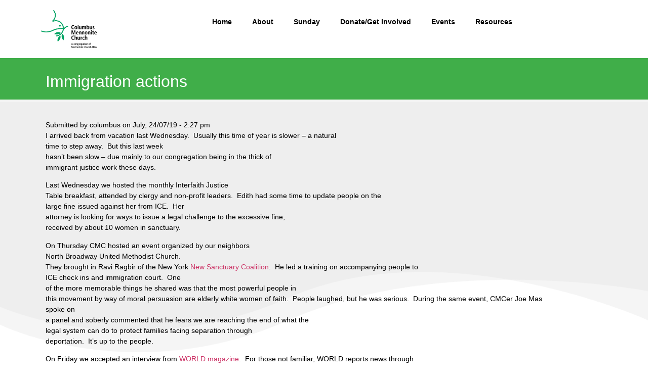

--- FILE ---
content_type: text/html; charset=UTF-8
request_url: https://www.columbusmennonite.org/immigration-actions/
body_size: 21302
content:
<!doctype html>
<html lang="en-US">
<head>
<script src="https://cdn.userway.org/widget.js" data-account="CUuNPTFED0"></script>
	<meta charset="UTF-8">
	<meta name="viewport" content="width=device-width, initial-scale=1">
	<link rel="profile" href="https://gmpg.org/xfn/11">
	<meta name='robots' content='index, follow, max-image-preview:large, max-snippet:-1, max-video-preview:-1' />

	<!-- This site is optimized with the Yoast SEO plugin v26.6 - https://yoast.com/wordpress/plugins/seo/ -->
	<title>Immigration actions | Columbus Mennonite</title>
	<meta name="description" content="I arrived back from vacation last Wednesday.&nbsp; Usually this time of year is slower – a natural
time to step away.&nbsp; But this last week
hasn’t been slow – due mainly to our congregation being in the thick of
immigrant justice work these days.



Last Wednesday we hosted the monthly Interfaith Justice
Table breakfast, attended by clergy and non-profit leaders.&amp;" />
	<link rel="canonical" href="https://www.columbusmennonite.org/immigration-actions/" />
	<meta property="og:locale" content="en_US" />
	<meta property="og:type" content="article" />
	<meta property="og:title" content="Immigration actions | Columbus Mennonite" />
	<meta property="og:description" content="I arrived back from vacation last Wednesday.&nbsp; Usually this time of year is slower – a natural time to step away.&nbsp; But this last week hasn’t been slow – due mainly to our congregation being in the thick of immigrant justice work these days. Last Wednesday we hosted the monthly..." />
	<meta property="og:url" content="https://www.columbusmennonite.org/immigration-actions/" />
	<meta property="og:site_name" content="Columbus Mennonite" />
	<meta property="article:published_time" content="2019-07-24T14:27:37+00:00" />
	<meta name="author" content="columbus" />
	<meta name="twitter:card" content="summary_large_image" />
	<meta name="twitter:label1" content="Written by" />
	<meta name="twitter:data1" content="columbus" />
	<meta name="twitter:label2" content="Est. reading time" />
	<meta name="twitter:data2" content="3 minutes" />
	<script type="application/ld+json" class="yoast-schema-graph">{"@context":"https://schema.org","@graph":[{"@type":"Article","@id":"https://www.columbusmennonite.org/immigration-actions/#article","isPartOf":{"@id":"https://www.columbusmennonite.org/immigration-actions/"},"author":{"name":"columbus","@id":"https://www.columbusmennonite.org/#/schema/person/23edafc34c2c3e45819ad9f3fd1d82b2"},"headline":"Immigration actions","datePublished":"2019-07-24T14:27:37+00:00","mainEntityOfPage":{"@id":"https://www.columbusmennonite.org/immigration-actions/"},"wordCount":546,"publisher":{"@id":"https://www.columbusmennonite.org/#organization"},"inLanguage":"en-US"},{"@type":"WebPage","@id":"https://www.columbusmennonite.org/immigration-actions/","url":"https://www.columbusmennonite.org/immigration-actions/","name":"Immigration actions | Columbus Mennonite","isPartOf":{"@id":"https://www.columbusmennonite.org/#website"},"datePublished":"2019-07-24T14:27:37+00:00","breadcrumb":{"@id":"https://www.columbusmennonite.org/immigration-actions/#breadcrumb"},"inLanguage":"en-US","potentialAction":[{"@type":"ReadAction","target":["https://www.columbusmennonite.org/immigration-actions/"]}]},{"@type":"BreadcrumbList","@id":"https://www.columbusmennonite.org/immigration-actions/#breadcrumb","itemListElement":[{"@type":"ListItem","position":1,"name":"Home","item":"https://www.columbusmennonite.org/"},{"@type":"ListItem","position":2,"name":"Immigration actions"}]},{"@type":"WebSite","@id":"https://www.columbusmennonite.org/#website","url":"https://www.columbusmennonite.org/","name":"Columbus Mennonite","description":"","publisher":{"@id":"https://www.columbusmennonite.org/#organization"},"potentialAction":[{"@type":"SearchAction","target":{"@type":"EntryPoint","urlTemplate":"https://www.columbusmennonite.org/?s={search_term_string}"},"query-input":{"@type":"PropertyValueSpecification","valueRequired":true,"valueName":"search_term_string"}}],"inLanguage":"en-US"},{"@type":"Organization","@id":"https://www.columbusmennonite.org/#organization","name":"Columbus Mennonite","url":"https://www.columbusmennonite.org/","logo":{"@type":"ImageObject","inLanguage":"en-US","@id":"https://www.columbusmennonite.org/#/schema/logo/image/","url":"https://www.columbusmennonite.org/wp-content/uploads/2024/02/MicrosoftTeams-image-8.png","contentUrl":"https://www.columbusmennonite.org/wp-content/uploads/2024/02/MicrosoftTeams-image-8.png","width":637,"height":434,"caption":"Columbus Mennonite"},"image":{"@id":"https://www.columbusmennonite.org/#/schema/logo/image/"}},{"@type":"Person","@id":"https://www.columbusmennonite.org/#/schema/person/23edafc34c2c3e45819ad9f3fd1d82b2","name":"columbus","image":{"@type":"ImageObject","inLanguage":"en-US","@id":"https://www.columbusmennonite.org/#/schema/person/image/","url":"https://secure.gravatar.com/avatar/19ed0a1c386b07b21cd4f99960fc1476e3c542f06f4d09434faa6341a3b392d2?s=96&d=mm&r=g","contentUrl":"https://secure.gravatar.com/avatar/19ed0a1c386b07b21cd4f99960fc1476e3c542f06f4d09434faa6341a3b392d2?s=96&d=mm&r=g","caption":"columbus"},"sameAs":["http://www.columbusmennonite.org"],"url":"https://www.columbusmennonite.org/author/columbus/"}]}</script>
	<!-- / Yoast SEO plugin. -->


<link rel='dns-prefetch' href='//static.addtoany.com' />
<link rel='dns-prefetch' href='//www.columbusmennonite.org' />
<link rel="alternate" type="application/rss+xml" title="Columbus Mennonite &raquo; Feed" href="https://www.columbusmennonite.org/feed/" />
<link rel="alternate" type="application/rss+xml" title="Columbus Mennonite &raquo; Comments Feed" href="https://www.columbusmennonite.org/comments/feed/" />
<link rel="alternate" title="oEmbed (JSON)" type="application/json+oembed" href="https://www.columbusmennonite.org/wp-json/oembed/1.0/embed?url=https%3A%2F%2Fwww.columbusmennonite.org%2Fimmigration-actions%2F" />
<link rel="alternate" title="oEmbed (XML)" type="text/xml+oembed" href="https://www.columbusmennonite.org/wp-json/oembed/1.0/embed?url=https%3A%2F%2Fwww.columbusmennonite.org%2Fimmigration-actions%2F&#038;format=xml" />
<style id='wp-img-auto-sizes-contain-inline-css'>
img:is([sizes=auto i],[sizes^="auto," i]){contain-intrinsic-size:3000px 1500px}
/*# sourceURL=wp-img-auto-sizes-contain-inline-css */
</style>

<style id='wp-emoji-styles-inline-css'>

	img.wp-smiley, img.emoji {
		display: inline !important;
		border: none !important;
		box-shadow: none !important;
		height: 1em !important;
		width: 1em !important;
		margin: 0 0.07em !important;
		vertical-align: -0.1em !important;
		background: none !important;
		padding: 0 !important;
	}
/*# sourceURL=wp-emoji-styles-inline-css */
</style>
<link rel='stylesheet' id='wp-block-library-css' href='https://www.columbusmennonite.org/wp-includes/css/dist/block-library/style.min.css?ver=6.9' media='all' />
<style id='feedzy-rss-feeds-loop-style-inline-css'>
.wp-block-feedzy-rss-feeds-loop{display:grid;gap:24px;grid-template-columns:repeat(1,1fr)}@media(min-width:782px){.wp-block-feedzy-rss-feeds-loop.feedzy-loop-columns-2,.wp-block-feedzy-rss-feeds-loop.feedzy-loop-columns-3,.wp-block-feedzy-rss-feeds-loop.feedzy-loop-columns-4,.wp-block-feedzy-rss-feeds-loop.feedzy-loop-columns-5{grid-template-columns:repeat(2,1fr)}}@media(min-width:960px){.wp-block-feedzy-rss-feeds-loop.feedzy-loop-columns-2{grid-template-columns:repeat(2,1fr)}.wp-block-feedzy-rss-feeds-loop.feedzy-loop-columns-3{grid-template-columns:repeat(3,1fr)}.wp-block-feedzy-rss-feeds-loop.feedzy-loop-columns-4{grid-template-columns:repeat(4,1fr)}.wp-block-feedzy-rss-feeds-loop.feedzy-loop-columns-5{grid-template-columns:repeat(5,1fr)}}.wp-block-feedzy-rss-feeds-loop .wp-block-image.is-style-rounded img{border-radius:9999px}.wp-block-feedzy-rss-feeds-loop .wp-block-image:has(:is(img:not([src]),img[src=""])){display:none}

/*# sourceURL=https://www.columbusmennonite.org/wp-content/plugins/feedzy-rss-feeds/build/loop/style-index.css */
</style>
<style id='global-styles-inline-css'>
:root{--wp--preset--aspect-ratio--square: 1;--wp--preset--aspect-ratio--4-3: 4/3;--wp--preset--aspect-ratio--3-4: 3/4;--wp--preset--aspect-ratio--3-2: 3/2;--wp--preset--aspect-ratio--2-3: 2/3;--wp--preset--aspect-ratio--16-9: 16/9;--wp--preset--aspect-ratio--9-16: 9/16;--wp--preset--color--black: #000000;--wp--preset--color--cyan-bluish-gray: #abb8c3;--wp--preset--color--white: #ffffff;--wp--preset--color--pale-pink: #f78da7;--wp--preset--color--vivid-red: #cf2e2e;--wp--preset--color--luminous-vivid-orange: #ff6900;--wp--preset--color--luminous-vivid-amber: #fcb900;--wp--preset--color--light-green-cyan: #7bdcb5;--wp--preset--color--vivid-green-cyan: #00d084;--wp--preset--color--pale-cyan-blue: #8ed1fc;--wp--preset--color--vivid-cyan-blue: #0693e3;--wp--preset--color--vivid-purple: #9b51e0;--wp--preset--gradient--vivid-cyan-blue-to-vivid-purple: linear-gradient(135deg,rgb(6,147,227) 0%,rgb(155,81,224) 100%);--wp--preset--gradient--light-green-cyan-to-vivid-green-cyan: linear-gradient(135deg,rgb(122,220,180) 0%,rgb(0,208,130) 100%);--wp--preset--gradient--luminous-vivid-amber-to-luminous-vivid-orange: linear-gradient(135deg,rgb(252,185,0) 0%,rgb(255,105,0) 100%);--wp--preset--gradient--luminous-vivid-orange-to-vivid-red: linear-gradient(135deg,rgb(255,105,0) 0%,rgb(207,46,46) 100%);--wp--preset--gradient--very-light-gray-to-cyan-bluish-gray: linear-gradient(135deg,rgb(238,238,238) 0%,rgb(169,184,195) 100%);--wp--preset--gradient--cool-to-warm-spectrum: linear-gradient(135deg,rgb(74,234,220) 0%,rgb(151,120,209) 20%,rgb(207,42,186) 40%,rgb(238,44,130) 60%,rgb(251,105,98) 80%,rgb(254,248,76) 100%);--wp--preset--gradient--blush-light-purple: linear-gradient(135deg,rgb(255,206,236) 0%,rgb(152,150,240) 100%);--wp--preset--gradient--blush-bordeaux: linear-gradient(135deg,rgb(254,205,165) 0%,rgb(254,45,45) 50%,rgb(107,0,62) 100%);--wp--preset--gradient--luminous-dusk: linear-gradient(135deg,rgb(255,203,112) 0%,rgb(199,81,192) 50%,rgb(65,88,208) 100%);--wp--preset--gradient--pale-ocean: linear-gradient(135deg,rgb(255,245,203) 0%,rgb(182,227,212) 50%,rgb(51,167,181) 100%);--wp--preset--gradient--electric-grass: linear-gradient(135deg,rgb(202,248,128) 0%,rgb(113,206,126) 100%);--wp--preset--gradient--midnight: linear-gradient(135deg,rgb(2,3,129) 0%,rgb(40,116,252) 100%);--wp--preset--font-size--small: 13px;--wp--preset--font-size--medium: 20px;--wp--preset--font-size--large: 36px;--wp--preset--font-size--x-large: 42px;--wp--preset--spacing--20: 0.44rem;--wp--preset--spacing--30: 0.67rem;--wp--preset--spacing--40: 1rem;--wp--preset--spacing--50: 1.5rem;--wp--preset--spacing--60: 2.25rem;--wp--preset--spacing--70: 3.38rem;--wp--preset--spacing--80: 5.06rem;--wp--preset--shadow--natural: 6px 6px 9px rgba(0, 0, 0, 0.2);--wp--preset--shadow--deep: 12px 12px 50px rgba(0, 0, 0, 0.4);--wp--preset--shadow--sharp: 6px 6px 0px rgba(0, 0, 0, 0.2);--wp--preset--shadow--outlined: 6px 6px 0px -3px rgb(255, 255, 255), 6px 6px rgb(0, 0, 0);--wp--preset--shadow--crisp: 6px 6px 0px rgb(0, 0, 0);}:root { --wp--style--global--content-size: 800px;--wp--style--global--wide-size: 1200px; }:where(body) { margin: 0; }.wp-site-blocks > .alignleft { float: left; margin-right: 2em; }.wp-site-blocks > .alignright { float: right; margin-left: 2em; }.wp-site-blocks > .aligncenter { justify-content: center; margin-left: auto; margin-right: auto; }:where(.wp-site-blocks) > * { margin-block-start: 24px; margin-block-end: 0; }:where(.wp-site-blocks) > :first-child { margin-block-start: 0; }:where(.wp-site-blocks) > :last-child { margin-block-end: 0; }:root { --wp--style--block-gap: 24px; }:root :where(.is-layout-flow) > :first-child{margin-block-start: 0;}:root :where(.is-layout-flow) > :last-child{margin-block-end: 0;}:root :where(.is-layout-flow) > *{margin-block-start: 24px;margin-block-end: 0;}:root :where(.is-layout-constrained) > :first-child{margin-block-start: 0;}:root :where(.is-layout-constrained) > :last-child{margin-block-end: 0;}:root :where(.is-layout-constrained) > *{margin-block-start: 24px;margin-block-end: 0;}:root :where(.is-layout-flex){gap: 24px;}:root :where(.is-layout-grid){gap: 24px;}.is-layout-flow > .alignleft{float: left;margin-inline-start: 0;margin-inline-end: 2em;}.is-layout-flow > .alignright{float: right;margin-inline-start: 2em;margin-inline-end: 0;}.is-layout-flow > .aligncenter{margin-left: auto !important;margin-right: auto !important;}.is-layout-constrained > .alignleft{float: left;margin-inline-start: 0;margin-inline-end: 2em;}.is-layout-constrained > .alignright{float: right;margin-inline-start: 2em;margin-inline-end: 0;}.is-layout-constrained > .aligncenter{margin-left: auto !important;margin-right: auto !important;}.is-layout-constrained > :where(:not(.alignleft):not(.alignright):not(.alignfull)){max-width: var(--wp--style--global--content-size);margin-left: auto !important;margin-right: auto !important;}.is-layout-constrained > .alignwide{max-width: var(--wp--style--global--wide-size);}body .is-layout-flex{display: flex;}.is-layout-flex{flex-wrap: wrap;align-items: center;}.is-layout-flex > :is(*, div){margin: 0;}body .is-layout-grid{display: grid;}.is-layout-grid > :is(*, div){margin: 0;}body{padding-top: 0px;padding-right: 0px;padding-bottom: 0px;padding-left: 0px;}a:where(:not(.wp-element-button)){text-decoration: underline;}:root :where(.wp-element-button, .wp-block-button__link){background-color: #32373c;border-width: 0;color: #fff;font-family: inherit;font-size: inherit;font-style: inherit;font-weight: inherit;letter-spacing: inherit;line-height: inherit;padding-top: calc(0.667em + 2px);padding-right: calc(1.333em + 2px);padding-bottom: calc(0.667em + 2px);padding-left: calc(1.333em + 2px);text-decoration: none;text-transform: inherit;}.has-black-color{color: var(--wp--preset--color--black) !important;}.has-cyan-bluish-gray-color{color: var(--wp--preset--color--cyan-bluish-gray) !important;}.has-white-color{color: var(--wp--preset--color--white) !important;}.has-pale-pink-color{color: var(--wp--preset--color--pale-pink) !important;}.has-vivid-red-color{color: var(--wp--preset--color--vivid-red) !important;}.has-luminous-vivid-orange-color{color: var(--wp--preset--color--luminous-vivid-orange) !important;}.has-luminous-vivid-amber-color{color: var(--wp--preset--color--luminous-vivid-amber) !important;}.has-light-green-cyan-color{color: var(--wp--preset--color--light-green-cyan) !important;}.has-vivid-green-cyan-color{color: var(--wp--preset--color--vivid-green-cyan) !important;}.has-pale-cyan-blue-color{color: var(--wp--preset--color--pale-cyan-blue) !important;}.has-vivid-cyan-blue-color{color: var(--wp--preset--color--vivid-cyan-blue) !important;}.has-vivid-purple-color{color: var(--wp--preset--color--vivid-purple) !important;}.has-black-background-color{background-color: var(--wp--preset--color--black) !important;}.has-cyan-bluish-gray-background-color{background-color: var(--wp--preset--color--cyan-bluish-gray) !important;}.has-white-background-color{background-color: var(--wp--preset--color--white) !important;}.has-pale-pink-background-color{background-color: var(--wp--preset--color--pale-pink) !important;}.has-vivid-red-background-color{background-color: var(--wp--preset--color--vivid-red) !important;}.has-luminous-vivid-orange-background-color{background-color: var(--wp--preset--color--luminous-vivid-orange) !important;}.has-luminous-vivid-amber-background-color{background-color: var(--wp--preset--color--luminous-vivid-amber) !important;}.has-light-green-cyan-background-color{background-color: var(--wp--preset--color--light-green-cyan) !important;}.has-vivid-green-cyan-background-color{background-color: var(--wp--preset--color--vivid-green-cyan) !important;}.has-pale-cyan-blue-background-color{background-color: var(--wp--preset--color--pale-cyan-blue) !important;}.has-vivid-cyan-blue-background-color{background-color: var(--wp--preset--color--vivid-cyan-blue) !important;}.has-vivid-purple-background-color{background-color: var(--wp--preset--color--vivid-purple) !important;}.has-black-border-color{border-color: var(--wp--preset--color--black) !important;}.has-cyan-bluish-gray-border-color{border-color: var(--wp--preset--color--cyan-bluish-gray) !important;}.has-white-border-color{border-color: var(--wp--preset--color--white) !important;}.has-pale-pink-border-color{border-color: var(--wp--preset--color--pale-pink) !important;}.has-vivid-red-border-color{border-color: var(--wp--preset--color--vivid-red) !important;}.has-luminous-vivid-orange-border-color{border-color: var(--wp--preset--color--luminous-vivid-orange) !important;}.has-luminous-vivid-amber-border-color{border-color: var(--wp--preset--color--luminous-vivid-amber) !important;}.has-light-green-cyan-border-color{border-color: var(--wp--preset--color--light-green-cyan) !important;}.has-vivid-green-cyan-border-color{border-color: var(--wp--preset--color--vivid-green-cyan) !important;}.has-pale-cyan-blue-border-color{border-color: var(--wp--preset--color--pale-cyan-blue) !important;}.has-vivid-cyan-blue-border-color{border-color: var(--wp--preset--color--vivid-cyan-blue) !important;}.has-vivid-purple-border-color{border-color: var(--wp--preset--color--vivid-purple) !important;}.has-vivid-cyan-blue-to-vivid-purple-gradient-background{background: var(--wp--preset--gradient--vivid-cyan-blue-to-vivid-purple) !important;}.has-light-green-cyan-to-vivid-green-cyan-gradient-background{background: var(--wp--preset--gradient--light-green-cyan-to-vivid-green-cyan) !important;}.has-luminous-vivid-amber-to-luminous-vivid-orange-gradient-background{background: var(--wp--preset--gradient--luminous-vivid-amber-to-luminous-vivid-orange) !important;}.has-luminous-vivid-orange-to-vivid-red-gradient-background{background: var(--wp--preset--gradient--luminous-vivid-orange-to-vivid-red) !important;}.has-very-light-gray-to-cyan-bluish-gray-gradient-background{background: var(--wp--preset--gradient--very-light-gray-to-cyan-bluish-gray) !important;}.has-cool-to-warm-spectrum-gradient-background{background: var(--wp--preset--gradient--cool-to-warm-spectrum) !important;}.has-blush-light-purple-gradient-background{background: var(--wp--preset--gradient--blush-light-purple) !important;}.has-blush-bordeaux-gradient-background{background: var(--wp--preset--gradient--blush-bordeaux) !important;}.has-luminous-dusk-gradient-background{background: var(--wp--preset--gradient--luminous-dusk) !important;}.has-pale-ocean-gradient-background{background: var(--wp--preset--gradient--pale-ocean) !important;}.has-electric-grass-gradient-background{background: var(--wp--preset--gradient--electric-grass) !important;}.has-midnight-gradient-background{background: var(--wp--preset--gradient--midnight) !important;}.has-small-font-size{font-size: var(--wp--preset--font-size--small) !important;}.has-medium-font-size{font-size: var(--wp--preset--font-size--medium) !important;}.has-large-font-size{font-size: var(--wp--preset--font-size--large) !important;}.has-x-large-font-size{font-size: var(--wp--preset--font-size--x-large) !important;}
:root :where(.wp-block-pullquote){font-size: 1.5em;line-height: 1.6;}
/*# sourceURL=global-styles-inline-css */
</style>
<link rel='stylesheet' id='contact-form-7-css' href='https://www.columbusmennonite.org/wp-content/plugins/contact-form-7/includes/css/styles.css?ver=6.1.4' media='all' />
<link rel='stylesheet' id='dashicons-css' href='https://www.columbusmennonite.org/wp-includes/css/dashicons.min.css?ver=6.9' media='all' />
<link rel='stylesheet' id='rmp-menu-styles-css' href='https://www.columbusmennonite.org/wp-content/uploads/rmp-menu/css/rmp-menu.css?ver=16.00.01' media='all' />
<link rel='stylesheet' id='ivory-search-styles-css' href='https://www.columbusmennonite.org/wp-content/plugins/add-search-to-menu/public/css/ivory-search.min.css?ver=5.5.13' media='all' />
<link rel='stylesheet' id='parent-style-css' href='https://www.columbusmennonite.org/wp-content/themes/hello-elementor/style.css?ver=6.9' media='all' />
<link rel='stylesheet' id='child-style-css' href='https://www.columbusmennonite.org/wp-content/themes/hello-elementor-child-1/style.css?ver=6.9' media='all' />
<link rel='stylesheet' id='hello-elementor-css' href='https://www.columbusmennonite.org/wp-content/themes/hello-elementor/assets/css/reset.css?ver=3.4.5' media='all' />
<link rel='stylesheet' id='hello-elementor-theme-style-css' href='https://www.columbusmennonite.org/wp-content/themes/hello-elementor/assets/css/theme.css?ver=3.4.5' media='all' />
<link rel='stylesheet' id='hello-elementor-header-footer-css' href='https://www.columbusmennonite.org/wp-content/themes/hello-elementor/assets/css/header-footer.css?ver=3.4.5' media='all' />
<link rel='stylesheet' id='elementor-frontend-css' href='https://www.columbusmennonite.org/wp-content/plugins/elementor/assets/css/frontend.min.css?ver=3.33.4' media='all' />
<link rel='stylesheet' id='elementor-post-1769-css' href='https://www.columbusmennonite.org/wp-content/uploads/elementor/css/post-1769.css?ver=1737096758' media='all' />
<link rel='stylesheet' id='widget-image-css' href='https://www.columbusmennonite.org/wp-content/plugins/elementor/assets/css/widget-image.min.css?ver=3.33.4' media='all' />
<link rel='stylesheet' id='widget-nav-menu-css' href='https://www.columbusmennonite.org/wp-content/plugins/elementor-pro/assets/css/widget-nav-menu.min.css?ver=3.33.2' media='all' />
<link rel='stylesheet' id='widget-text-editor-css' href='https://www.columbusmennonite.org/wp-content/plugins/elementor/assets/css/widget-text-editor.min.css?ver=3.33.4' media='all' />
<link rel='stylesheet' id='widget-heading-css' href='https://www.columbusmennonite.org/wp-content/plugins/elementor/assets/css/widget-heading.min.css?ver=3.33.4' media='all' />
<link rel='stylesheet' id='widget-posts-css' href='https://www.columbusmennonite.org/wp-content/plugins/elementor-pro/assets/css/widget-posts.min.css?ver=3.33.2' media='all' />
<link rel='stylesheet' id='widget-post-info-css' href='https://www.columbusmennonite.org/wp-content/plugins/elementor-pro/assets/css/widget-post-info.min.css?ver=3.33.2' media='all' />
<link rel='stylesheet' id='widget-icon-list-css' href='https://www.columbusmennonite.org/wp-content/plugins/elementor/assets/css/widget-icon-list.min.css?ver=3.33.4' media='all' />
<link rel='stylesheet' id='feedzy-rss-feeds-elementor-css' href='https://www.columbusmennonite.org/wp-content/plugins/feedzy-rss-feeds/css/feedzy-rss-feeds.css?ver=1' media='all' />
<link rel='stylesheet' id='elementor-post-1789-css' href='https://www.columbusmennonite.org/wp-content/uploads/elementor/css/post-1789.css?ver=1737096758' media='all' />
<link rel='stylesheet' id='elementor-post-1774-css' href='https://www.columbusmennonite.org/wp-content/uploads/elementor/css/post-1774.css?ver=1737096758' media='all' />
<link rel='stylesheet' id='elementor-post-2382-css' href='https://www.columbusmennonite.org/wp-content/uploads/elementor/css/post-2382.css?ver=1737096977' media='all' />
<link rel='stylesheet' id='addtoany-css' href='https://www.columbusmennonite.org/wp-content/plugins/add-to-any/addtoany.min.css?ver=1.16' media='all' />
<script id="addtoany-core-js-before">
window.a2a_config=window.a2a_config||{};a2a_config.callbacks=[];a2a_config.overlays=[];a2a_config.templates={};

//# sourceURL=addtoany-core-js-before
</script>
<script defer src="https://static.addtoany.com/menu/page.js" id="addtoany-core-js"></script>
<script src="https://www.columbusmennonite.org/wp-includes/js/jquery/jquery.min.js?ver=3.7.1" id="jquery-core-js"></script>
<script src="https://www.columbusmennonite.org/wp-includes/js/jquery/jquery-migrate.min.js?ver=3.4.1" id="jquery-migrate-js"></script>
<script defer src="https://www.columbusmennonite.org/wp-content/plugins/add-to-any/addtoany.min.js?ver=1.1" id="addtoany-jquery-js"></script>
<link rel="https://api.w.org/" href="https://www.columbusmennonite.org/wp-json/" /><link rel="alternate" title="JSON" type="application/json" href="https://www.columbusmennonite.org/wp-json/wp/v2/posts/374" /><link rel="EditURI" type="application/rsd+xml" title="RSD" href="https://www.columbusmennonite.org/xmlrpc.php?rsd" />
<meta name="generator" content="WordPress 6.9" />
<link rel='shortlink' href='https://www.columbusmennonite.org/?p=374' />
<style type="text/css">
.feedzy-rss-link-icon:after {
	content: url("https://www.columbusmennonite.org/wp-content/plugins/feedzy-rss-feeds/img/external-link.png");
	margin-left: 3px;
}
</style>
		<meta name="generator" content="Elementor 3.33.4; features: e_font_icon_svg, additional_custom_breakpoints; settings: css_print_method-external, google_font-enabled, font_display-swap">
			<style>
				.e-con.e-parent:nth-of-type(n+4):not(.e-lazyloaded):not(.e-no-lazyload),
				.e-con.e-parent:nth-of-type(n+4):not(.e-lazyloaded):not(.e-no-lazyload) * {
					background-image: none !important;
				}
				@media screen and (max-height: 1024px) {
					.e-con.e-parent:nth-of-type(n+3):not(.e-lazyloaded):not(.e-no-lazyload),
					.e-con.e-parent:nth-of-type(n+3):not(.e-lazyloaded):not(.e-no-lazyload) * {
						background-image: none !important;
					}
				}
				@media screen and (max-height: 640px) {
					.e-con.e-parent:nth-of-type(n+2):not(.e-lazyloaded):not(.e-no-lazyload),
					.e-con.e-parent:nth-of-type(n+2):not(.e-lazyloaded):not(.e-no-lazyload) * {
						background-image: none !important;
					}
				}
			</style>
			<link rel="icon" href="https://www.columbusmennonite.org/wp-content/uploads/2024/03/cropped-favicon-1-32x32.png" sizes="32x32" />
<link rel="icon" href="https://www.columbusmennonite.org/wp-content/uploads/2024/03/cropped-favicon-1-192x192.png" sizes="192x192" />
<link rel="apple-touch-icon" href="https://www.columbusmennonite.org/wp-content/uploads/2024/03/cropped-favicon-1-180x180.png" />
<meta name="msapplication-TileImage" content="https://www.columbusmennonite.org/wp-content/uploads/2024/03/cropped-favicon-1-270x270.png" />
		<style id="wp-custom-css">
			.postid-988 h2 span.NormalTextRun{
    font-size:32px;
    line-height:2rem;
}
 .postid-988 form label{
    width:100%;
    margin: 8px;
    line-height:1.2rem
    font-weight: 800!important
}
 .postid-988 input{
     margin-top:12px;
 }
 .postid-988 textarea{
    margin-top:12px;
    height:6rem;
}
h3.wp-block-heading.keep_section_heading {
    text-align: center;
	margin-top:60px!important;
}
.contact_form_section {
    margin-top: -40px;
}
p.last_date_pra {
    margin-left: 10px;
}		</style>
		
</head>
<body class="wp-singular post-template-default single single-post postid-374 single-format-standard wp-custom-logo wp-embed-responsive wp-theme-hello-elementor wp-child-theme-hello-elementor-child-1 hello-elementor hello-elementor-default elementor-default elementor-kit-1769 elementor-page-2382">

			<button type="button"  aria-controls="rmp-container-2072" aria-label="Menu Trigger" id="rmp_menu_trigger-2072"  class="rmp_menu_trigger rmp-menu-trigger-boring">
								<span class="rmp-trigger-box">
									<span class="responsive-menu-pro-inner"></span>
								</span>
					</button>
						<div id="rmp-container-2072" class="rmp-container rmp-container rmp-slide-left">
				<div id="rmp-menu-wrap-2072" class="rmp-menu-wrap"><ul id="rmp-menu-2072" class="rmp-menu" role="menubar" aria-label="Mobile menu"><li id="rmp-menu-item-1936" class=" menu-item menu-item-type-post_type menu-item-object-page menu-item-home rmp-menu-item rmp-menu-top-level-item" role="none"><a href="https://www.columbusmennonite.org/" class="rmp-menu-item-link" role="menuitem" data-wpel-link="internal">Home</a></li><li id="rmp-menu-item-1937" class=" menu-item menu-item-type-post_type menu-item-object-page menu-item-has-children rmp-menu-item rmp-menu-item-has-children rmp-menu-top-level-item" role="none"><a href="https://www.columbusmennonite.org/who-we-are/" class="rmp-menu-item-link" role="menuitem" data-wpel-link="internal">About<div class="rmp-menu-subarrow">▼</div></a><ul aria-label="About"
            role="menu" data-depth="2"
            class="rmp-submenu rmp-submenu-depth-1"><li id="rmp-menu-item-1942" class=" menu-item menu-item-type-post_type menu-item-object-page rmp-menu-item rmp-menu-sub-level-item" role="none"><a href="https://www.columbusmennonite.org/what-is-a-mennonite/" class="rmp-menu-item-link" role="menuitem" data-wpel-link="internal">What is a Mennonite?</a></li><li id="rmp-menu-item-1941" class=" menu-item menu-item-type-post_type menu-item-object-page rmp-menu-item rmp-menu-sub-level-item" role="none"><a href="https://www.columbusmennonite.org/cmc-through-the-decades/" class="rmp-menu-item-link" role="menuitem" data-wpel-link="internal">CMC Through the Decades</a></li><li id="rmp-menu-item-1943" class=" menu-item menu-item-type-post_type menu-item-object-page rmp-menu-item rmp-menu-sub-level-item" role="none"><a href="https://www.columbusmennonite.org/social-justice-at-cmc-draft/" class="rmp-menu-item-link" role="menuitem" data-wpel-link="internal">Social Justice at CMC</a></li><li id="rmp-menu-item-2433" class=" menu-item menu-item-type-post_type menu-item-object-page rmp-menu-item rmp-menu-sub-level-item" role="none"><a href="https://www.columbusmennonite.org/membership-commitment/" class="rmp-menu-item-link" role="menuitem" data-wpel-link="internal">Membership Commitment</a></li><li id="rmp-menu-item-1945" class=" menu-item menu-item-type-post_type menu-item-object-page rmp-menu-item rmp-menu-sub-level-item" role="none"><a href="https://www.columbusmennonite.org/sanctuary-for-edith/" class="rmp-menu-item-link" role="menuitem" data-wpel-link="internal">Sanctuary for Edith</a></li><li id="rmp-menu-item-1946" class=" menu-item menu-item-type-post_type menu-item-object-page rmp-menu-item rmp-menu-sub-level-item" role="none"><a href="https://www.columbusmennonite.org/a-peace-church/" class="rmp-menu-item-link" role="menuitem" data-wpel-link="internal">A Peace Church</a></li><li id="rmp-menu-item-1947" class=" menu-item menu-item-type-post_type menu-item-object-page rmp-menu-item rmp-menu-sub-level-item" role="none"><a href="https://www.columbusmennonite.org/lgbtq-inclusiveness/" class="rmp-menu-item-link" role="menuitem" data-wpel-link="internal">LGBTQ Inclusiveness</a></li><li id="rmp-menu-item-1948" class=" menu-item menu-item-type-post_type menu-item-object-page rmp-menu-item rmp-menu-sub-level-item" role="none"><a href="https://www.columbusmennonite.org/twelve-scriptures-project/" class="rmp-menu-item-link" role="menuitem" data-wpel-link="internal">Twelve Scriptures Project</a></li><li id="rmp-menu-item-1949" class=" menu-item menu-item-type-post_type menu-item-object-page rmp-menu-item rmp-menu-sub-level-item" role="none"><a href="https://www.columbusmennonite.org/pastors-and-staff/" class="rmp-menu-item-link" role="menuitem" data-wpel-link="internal">Pastors and Staff</a></li><li id="rmp-menu-item-5432" class=" menu-item menu-item-type-post_type menu-item-object-page rmp-menu-item rmp-menu-sub-level-item" role="none"><a href="https://www.columbusmennonite.org/job-openings/" class="rmp-menu-item-link" role="menuitem" data-wpel-link="internal">Job Openings</a></li></ul></li><li id="rmp-menu-item-1938" class=" menu-item menu-item-type-post_type menu-item-object-page menu-item-has-children rmp-menu-item rmp-menu-item-has-children rmp-menu-top-level-item" role="none"><a href="https://www.columbusmennonite.org/sunday-morning/" class="rmp-menu-item-link" role="menuitem" data-wpel-link="internal">Sunday<div class="rmp-menu-subarrow">▼</div></a><ul aria-label="Sunday"
            role="menu" data-depth="2"
            class="rmp-submenu rmp-submenu-depth-1"><li id="rmp-menu-item-1950" class=" menu-item menu-item-type-post_type menu-item-object-page rmp-menu-item rmp-menu-sub-level-item" role="none"><a href="https://www.columbusmennonite.org/visiting/" class="rmp-menu-item-link" role="menuitem" data-wpel-link="internal">Visiting</a></li><li id="rmp-menu-item-1951" class=" menu-item menu-item-type-post_type menu-item-object-page rmp-menu-item rmp-menu-sub-level-item" role="none"><a href="https://www.columbusmennonite.org/childrens-education/" class="rmp-menu-item-link" role="menuitem" data-wpel-link="internal">Children’s Education</a></li><li id="rmp-menu-item-1952" class=" menu-item menu-item-type-post_type menu-item-object-page rmp-menu-item rmp-menu-sub-level-item" role="none"><a href="https://www.columbusmennonite.org/adult-education/" class="rmp-menu-item-link" role="menuitem" data-wpel-link="internal">Adult Education</a></li><li id="rmp-menu-item-1953" class=" menu-item menu-item-type-post_type menu-item-object-page rmp-menu-item rmp-menu-sub-level-item" role="none"><a href="https://www.columbusmennonite.org/map/" class="rmp-menu-item-link" role="menuitem" data-wpel-link="internal">Map</a></li><li id="rmp-menu-item-1954" class=" menu-item menu-item-type-custom menu-item-object-custom rmp-menu-item rmp-menu-sub-level-item" role="none"><a href="/sermons" class="rmp-menu-item-link" role="menuitem" data-wpel-link="internal">Sermons</a></li></ul></li><li id="rmp-menu-item-1939" class=" menu-item menu-item-type-post_type menu-item-object-page menu-item-has-children rmp-menu-item rmp-menu-item-has-children rmp-menu-top-level-item" role="none"><a href="https://www.columbusmennonite.org/donate-get-involved/" class="rmp-menu-item-link" role="menuitem" data-wpel-link="internal">Donate/Get Involved<div class="rmp-menu-subarrow">▼</div></a><ul aria-label="Donate/Get Involved"
            role="menu" data-depth="2"
            class="rmp-submenu rmp-submenu-depth-1"><li id="rmp-menu-item-1955" class=" menu-item menu-item-type-post_type menu-item-object-page rmp-menu-item rmp-menu-sub-level-item" role="none"><a href="https://www.columbusmennonite.org/donate/" class="rmp-menu-item-link" role="menuitem" data-wpel-link="internal">Donate</a></li><li id="rmp-menu-item-1956" class=" menu-item menu-item-type-post_type menu-item-object-page rmp-menu-item rmp-menu-sub-level-item" role="none"><a href="https://www.columbusmennonite.org/fellowship/" class="rmp-menu-item-link" role="menuitem" data-wpel-link="internal">Fellowship</a></li><li id="rmp-menu-item-1957" class=" menu-item menu-item-type-post_type menu-item-object-page rmp-menu-item rmp-menu-sub-level-item" role="none"><a href="https://www.columbusmennonite.org/small-groups/" class="rmp-menu-item-link" role="menuitem" data-wpel-link="internal">Small Groups</a></li><li id="rmp-menu-item-1958" class=" menu-item menu-item-type-post_type menu-item-object-page rmp-menu-item rmp-menu-sub-level-item" role="none"><a href="https://www.columbusmennonite.org/mission-and-service-opportunities/" class="rmp-menu-item-link" role="menuitem" data-wpel-link="internal">Mission and Service Opportunities</a></li><li id="rmp-menu-item-1959" class=" menu-item menu-item-type-post_type menu-item-object-page rmp-menu-item rmp-menu-sub-level-item" role="none"><a href="https://www.columbusmennonite.org/youth/" class="rmp-menu-item-link" role="menuitem" data-wpel-link="internal">Youth</a></li><li id="rmp-menu-item-3211" class=" menu-item menu-item-type-post_type menu-item-object-page rmp-menu-item rmp-menu-sub-level-item" role="none"><a href="https://www.columbusmennonite.org/campaign-page/" class="rmp-menu-item-link" role="menuitem" data-wpel-link="internal">Capital Campaign</a></li></ul></li><li id="rmp-menu-item-1794" class=" menu-item menu-item-type-custom menu-item-object-custom rmp-menu-item rmp-menu-top-level-item" role="none"><a href="/upcoming-events/" class="rmp-menu-item-link" role="menuitem" data-wpel-link="internal">Events</a></li><li id="rmp-menu-item-1940" class=" menu-item menu-item-type-post_type menu-item-object-page menu-item-has-children rmp-menu-item rmp-menu-item-has-children rmp-menu-top-level-item" role="none"><a href="https://www.columbusmennonite.org/resources/" class="rmp-menu-item-link" role="menuitem" data-wpel-link="internal">Resources<div class="rmp-menu-subarrow">▼</div></a><ul aria-label="Resources"
            role="menu" data-depth="2"
            class="rmp-submenu rmp-submenu-depth-1"><li id="rmp-menu-item-1960" class=" menu-item menu-item-type-post_type menu-item-object-page rmp-menu-item rmp-menu-sub-level-item" role="none"><a href="https://www.columbusmennonite.org/organizational-documents/" class="rmp-menu-item-link" role="menuitem" data-wpel-link="internal">Organizational Documents</a></li><li id="rmp-menu-item-1961" class=" menu-item menu-item-type-post_type menu-item-object-page rmp-menu-item rmp-menu-sub-level-item" role="none"><a href="https://www.columbusmennonite.org/reconciliation-covenant/" class="rmp-menu-item-link" role="menuitem" data-wpel-link="internal">Reconciliation Covenant</a></li><li id="rmp-menu-item-1962" class=" menu-item menu-item-type-post_type menu-item-object-page rmp-menu-item rmp-menu-sub-level-item" role="none"><a href="https://www.columbusmennonite.org/keeping-cmc-safe-training/" class="rmp-menu-item-link" role="menuitem" data-wpel-link="internal">Keeping CMC Safe Training</a></li><li id="rmp-menu-item-1963" class=" menu-item menu-item-type-custom menu-item-object-custom rmp-menu-item rmp-menu-sub-level-item" role="none"><a href="/blog" class="rmp-menu-item-link" role="menuitem" data-wpel-link="internal">Mid-Week Blog</a></li><li id="rmp-menu-item-1964" class=" menu-item menu-item-type-post_type menu-item-object-page rmp-menu-item rmp-menu-sub-level-item" role="none"><a href="https://www.columbusmennonite.org/automatic-withdrawal-form/" class="rmp-menu-item-link" role="menuitem" data-wpel-link="internal">Automatic Withdrawal Form</a></li><li id="rmp-menu-item-1965" class=" menu-item menu-item-type-post_type menu-item-object-page rmp-menu-item rmp-menu-sub-level-item" role="none"><a href="https://www.columbusmennonite.org/funeral-memorial-service-wishes/" class="rmp-menu-item-link" role="menuitem" data-wpel-link="internal">Funeral/Memorial Service Wishes</a></li><li id="rmp-menu-item-1966" class=" menu-item menu-item-type-post_type menu-item-object-page rmp-menu-item rmp-menu-sub-level-item" role="none"><a href="https://www.columbusmennonite.org/youth-permission-and-release-form/" class="rmp-menu-item-link" role="menuitem" data-wpel-link="internal">Youth Permission and Release Form</a></li><li id="rmp-menu-item-1967" class=" menu-item menu-item-type-post_type menu-item-object-page rmp-menu-item rmp-menu-sub-level-item" role="none"><a href="https://www.columbusmennonite.org/maps-to-highbanks-northern-shelter/" class="rmp-menu-item-link" role="menuitem" data-wpel-link="internal">Maps to Highbanks Northern Shelter</a></li><li id="rmp-menu-item-1968" class=" menu-item menu-item-type-post_type menu-item-object-page rmp-menu-item rmp-menu-sub-level-item" role="none"><a href="https://www.columbusmennonite.org/worship-leader-resources/" class="rmp-menu-item-link" role="menuitem" data-wpel-link="internal">Worship Leader Resources</a></li><li id="rmp-menu-item-1969" class=" menu-item menu-item-type-custom menu-item-object-custom rmp-menu-item rmp-menu-sub-level-item" role="none"><a href="/member-login" class="rmp-menu-item-link" role="menuitem" data-wpel-link="internal">Member Login</a></li></ul></li></ul></div>			</div>
			
<a class="skip-link screen-reader-text" href="#content">Skip to content</a>

		<header data-elementor-type="header" data-elementor-id="1789" class="elementor elementor-1789 elementor-location-header" data-elementor-post-type="elementor_library">
			<div class="elementor-element elementor-element-f115623 e-con-full e-flex e-con e-parent" data-id="f115623" data-element_type="container">
		<div class="elementor-element elementor-element-2d0378b e-con-full header e-flex e-con e-child" data-id="2d0378b" data-element_type="container">
		<div class="elementor-element elementor-element-d94e55d e-con-full e-flex e-con e-child" data-id="d94e55d" data-element_type="container">
				<div class="elementor-element elementor-element-e09b800 site-logo elementor-widget elementor-widget-theme-site-logo elementor-widget-image" data-id="e09b800" data-element_type="widget" data-widget_type="theme-site-logo.default">
				<div class="elementor-widget-container">
											<a href="https://www.columbusmennonite.org" data-wpel-link="internal">
			<img width="637" height="434" src="https://www.columbusmennonite.org/wp-content/uploads/2024/02/MicrosoftTeams-image-8.png" class="attachment-full size-full wp-image-1796" alt="" srcset="https://www.columbusmennonite.org/wp-content/uploads/2024/02/MicrosoftTeams-image-8.png 637w, https://www.columbusmennonite.org/wp-content/uploads/2024/02/MicrosoftTeams-image-8-300x204.png 300w" sizes="(max-width: 637px) 100vw, 637px" />				</a>
											</div>
				</div>
				</div>
		<div class="elementor-element elementor-element-240e097 e-con-full elementor-hidden-mobile nav-menu-head e-flex e-con e-child" data-id="240e097" data-element_type="container">
				<div class="elementor-element elementor-element-183aaf5 elementor-nav-menu__align-center elementor-nav-menu--dropdown-none elementor-widget elementor-widget-nav-menu" data-id="183aaf5" data-element_type="widget" data-settings="{&quot;layout&quot;:&quot;horizontal&quot;,&quot;submenu_icon&quot;:{&quot;value&quot;:&quot;&lt;svg aria-hidden=\&quot;true\&quot; class=\&quot;e-font-icon-svg e-fas-caret-down\&quot; viewBox=\&quot;0 0 320 512\&quot; xmlns=\&quot;http:\/\/www.w3.org\/2000\/svg\&quot;&gt;&lt;path d=\&quot;M31.3 192h257.3c17.8 0 26.7 21.5 14.1 34.1L174.1 354.8c-7.8 7.8-20.5 7.8-28.3 0L17.2 226.1C4.6 213.5 13.5 192 31.3 192z\&quot;&gt;&lt;\/path&gt;&lt;\/svg&gt;&quot;,&quot;library&quot;:&quot;fa-solid&quot;}}" data-widget_type="nav-menu.default">
				<div class="elementor-widget-container">
								<nav aria-label="Menu" class="elementor-nav-menu--main elementor-nav-menu__container elementor-nav-menu--layout-horizontal e--pointer-underline e--animation-fade">
				<ul id="menu-1-183aaf5" class="elementor-nav-menu"><li class="menu-item menu-item-type-post_type menu-item-object-page menu-item-home menu-item-1936"><a href="https://www.columbusmennonite.org/" class="elementor-item" data-wpel-link="internal">Home</a></li>
<li class="menu-item menu-item-type-post_type menu-item-object-page menu-item-has-children menu-item-1937"><a href="https://www.columbusmennonite.org/who-we-are/" class="elementor-item" data-wpel-link="internal">About</a>
<ul class="sub-menu elementor-nav-menu--dropdown">
	<li class="menu-item menu-item-type-post_type menu-item-object-page menu-item-1942"><a href="https://www.columbusmennonite.org/what-is-a-mennonite/" class="elementor-sub-item" data-wpel-link="internal">What is a Mennonite?</a></li>
	<li class="menu-item menu-item-type-post_type menu-item-object-page menu-item-1941"><a href="https://www.columbusmennonite.org/cmc-through-the-decades/" class="elementor-sub-item" data-wpel-link="internal">CMC Through the Decades</a></li>
	<li class="menu-item menu-item-type-post_type menu-item-object-page menu-item-1943"><a href="https://www.columbusmennonite.org/social-justice-at-cmc-draft/" class="elementor-sub-item" data-wpel-link="internal">Social Justice at CMC</a></li>
	<li class="menu-item menu-item-type-post_type menu-item-object-page menu-item-2433"><a href="https://www.columbusmennonite.org/membership-commitment/" class="elementor-sub-item" data-wpel-link="internal">Membership Commitment</a></li>
	<li class="menu-item menu-item-type-post_type menu-item-object-page menu-item-1945"><a href="https://www.columbusmennonite.org/sanctuary-for-edith/" class="elementor-sub-item" data-wpel-link="internal">Sanctuary for Edith</a></li>
	<li class="menu-item menu-item-type-post_type menu-item-object-page menu-item-1946"><a href="https://www.columbusmennonite.org/a-peace-church/" class="elementor-sub-item" data-wpel-link="internal">A Peace Church</a></li>
	<li class="menu-item menu-item-type-post_type menu-item-object-page menu-item-1947"><a href="https://www.columbusmennonite.org/lgbtq-inclusiveness/" class="elementor-sub-item" data-wpel-link="internal">LGBTQ Inclusiveness</a></li>
	<li class="menu-item menu-item-type-post_type menu-item-object-page menu-item-1948"><a href="https://www.columbusmennonite.org/twelve-scriptures-project/" class="elementor-sub-item" data-wpel-link="internal">Twelve Scriptures Project</a></li>
	<li class="menu-item menu-item-type-post_type menu-item-object-page menu-item-1949"><a href="https://www.columbusmennonite.org/pastors-and-staff/" class="elementor-sub-item" data-wpel-link="internal">Pastors and Staff</a></li>
	<li class="menu-item menu-item-type-post_type menu-item-object-page menu-item-5432"><a href="https://www.columbusmennonite.org/job-openings/" class="elementor-sub-item" data-wpel-link="internal">Job Openings</a></li>
</ul>
</li>
<li class="menu-item menu-item-type-post_type menu-item-object-page menu-item-has-children menu-item-1938"><a href="https://www.columbusmennonite.org/sunday-morning/" class="elementor-item" data-wpel-link="internal">Sunday</a>
<ul class="sub-menu elementor-nav-menu--dropdown">
	<li class="menu-item menu-item-type-post_type menu-item-object-page menu-item-1950"><a href="https://www.columbusmennonite.org/visiting/" class="elementor-sub-item" data-wpel-link="internal">Visiting</a></li>
	<li class="menu-item menu-item-type-post_type menu-item-object-page menu-item-1951"><a href="https://www.columbusmennonite.org/childrens-education/" class="elementor-sub-item" data-wpel-link="internal">Children’s Education</a></li>
	<li class="menu-item menu-item-type-post_type menu-item-object-page menu-item-1952"><a href="https://www.columbusmennonite.org/adult-education/" class="elementor-sub-item" data-wpel-link="internal">Adult Education</a></li>
	<li class="menu-item menu-item-type-post_type menu-item-object-page menu-item-1953"><a href="https://www.columbusmennonite.org/map/" class="elementor-sub-item" data-wpel-link="internal">Map</a></li>
	<li class="menu-item menu-item-type-custom menu-item-object-custom menu-item-1954"><a href="/sermons" class="elementor-sub-item" data-wpel-link="internal">Sermons</a></li>
</ul>
</li>
<li class="menu-item menu-item-type-post_type menu-item-object-page menu-item-has-children menu-item-1939"><a href="https://www.columbusmennonite.org/donate-get-involved/" class="elementor-item" data-wpel-link="internal">Donate/Get Involved</a>
<ul class="sub-menu elementor-nav-menu--dropdown">
	<li class="menu-item menu-item-type-post_type menu-item-object-page menu-item-1955"><a href="https://www.columbusmennonite.org/donate/" class="elementor-sub-item" data-wpel-link="internal">Donate</a></li>
	<li class="menu-item menu-item-type-post_type menu-item-object-page menu-item-1956"><a href="https://www.columbusmennonite.org/fellowship/" class="elementor-sub-item" data-wpel-link="internal">Fellowship</a></li>
	<li class="menu-item menu-item-type-post_type menu-item-object-page menu-item-1957"><a href="https://www.columbusmennonite.org/small-groups/" class="elementor-sub-item" data-wpel-link="internal">Small Groups</a></li>
	<li class="menu-item menu-item-type-post_type menu-item-object-page menu-item-1958"><a href="https://www.columbusmennonite.org/mission-and-service-opportunities/" class="elementor-sub-item" data-wpel-link="internal">Mission and Service Opportunities</a></li>
	<li class="menu-item menu-item-type-post_type menu-item-object-page menu-item-1959"><a href="https://www.columbusmennonite.org/youth/" class="elementor-sub-item" data-wpel-link="internal">Youth</a></li>
	<li class="menu-item menu-item-type-post_type menu-item-object-page menu-item-3211"><a href="https://www.columbusmennonite.org/campaign-page/" class="elementor-sub-item" data-wpel-link="internal">Capital Campaign</a></li>
</ul>
</li>
<li class="menu-item menu-item-type-custom menu-item-object-custom menu-item-1794"><a href="/upcoming-events/" class="elementor-item" data-wpel-link="internal">Events</a></li>
<li class="menu-item menu-item-type-post_type menu-item-object-page menu-item-has-children menu-item-1940"><a href="https://www.columbusmennonite.org/resources/" class="elementor-item" data-wpel-link="internal">Resources</a>
<ul class="sub-menu elementor-nav-menu--dropdown">
	<li class="menu-item menu-item-type-post_type menu-item-object-page menu-item-1960"><a href="https://www.columbusmennonite.org/organizational-documents/" class="elementor-sub-item" data-wpel-link="internal">Organizational Documents</a></li>
	<li class="menu-item menu-item-type-post_type menu-item-object-page menu-item-1961"><a href="https://www.columbusmennonite.org/reconciliation-covenant/" class="elementor-sub-item" data-wpel-link="internal">Reconciliation Covenant</a></li>
	<li class="menu-item menu-item-type-post_type menu-item-object-page menu-item-1962"><a href="https://www.columbusmennonite.org/keeping-cmc-safe-training/" class="elementor-sub-item" data-wpel-link="internal">Keeping CMC Safe Training</a></li>
	<li class="menu-item menu-item-type-custom menu-item-object-custom menu-item-1963"><a href="/blog" class="elementor-sub-item" data-wpel-link="internal">Mid-Week Blog</a></li>
	<li class="menu-item menu-item-type-post_type menu-item-object-page menu-item-1964"><a href="https://www.columbusmennonite.org/automatic-withdrawal-form/" class="elementor-sub-item" data-wpel-link="internal">Automatic Withdrawal Form</a></li>
	<li class="menu-item menu-item-type-post_type menu-item-object-page menu-item-1965"><a href="https://www.columbusmennonite.org/funeral-memorial-service-wishes/" class="elementor-sub-item" data-wpel-link="internal">Funeral/Memorial Service Wishes</a></li>
	<li class="menu-item menu-item-type-post_type menu-item-object-page menu-item-1966"><a href="https://www.columbusmennonite.org/youth-permission-and-release-form/" class="elementor-sub-item" data-wpel-link="internal">Youth Permission and Release Form</a></li>
	<li class="menu-item menu-item-type-post_type menu-item-object-page menu-item-1967"><a href="https://www.columbusmennonite.org/maps-to-highbanks-northern-shelter/" class="elementor-sub-item" data-wpel-link="internal">Maps to Highbanks Northern Shelter</a></li>
	<li class="menu-item menu-item-type-post_type menu-item-object-page menu-item-1968"><a href="https://www.columbusmennonite.org/worship-leader-resources/" class="elementor-sub-item" data-wpel-link="internal">Worship Leader Resources</a></li>
	<li class="menu-item menu-item-type-custom menu-item-object-custom menu-item-1969"><a href="/member-login" class="elementor-sub-item" data-wpel-link="internal">Member Login</a></li>
</ul>
</li>
</ul>			</nav>
						<nav class="elementor-nav-menu--dropdown elementor-nav-menu__container" aria-hidden="true">
				<ul id="menu-2-183aaf5" class="elementor-nav-menu"><li class="menu-item menu-item-type-post_type menu-item-object-page menu-item-home menu-item-1936"><a href="https://www.columbusmennonite.org/" class="elementor-item" tabindex="-1" data-wpel-link="internal">Home</a></li>
<li class="menu-item menu-item-type-post_type menu-item-object-page menu-item-has-children menu-item-1937"><a href="https://www.columbusmennonite.org/who-we-are/" class="elementor-item" tabindex="-1" data-wpel-link="internal">About</a>
<ul class="sub-menu elementor-nav-menu--dropdown">
	<li class="menu-item menu-item-type-post_type menu-item-object-page menu-item-1942"><a href="https://www.columbusmennonite.org/what-is-a-mennonite/" class="elementor-sub-item" tabindex="-1" data-wpel-link="internal">What is a Mennonite?</a></li>
	<li class="menu-item menu-item-type-post_type menu-item-object-page menu-item-1941"><a href="https://www.columbusmennonite.org/cmc-through-the-decades/" class="elementor-sub-item" tabindex="-1" data-wpel-link="internal">CMC Through the Decades</a></li>
	<li class="menu-item menu-item-type-post_type menu-item-object-page menu-item-1943"><a href="https://www.columbusmennonite.org/social-justice-at-cmc-draft/" class="elementor-sub-item" tabindex="-1" data-wpel-link="internal">Social Justice at CMC</a></li>
	<li class="menu-item menu-item-type-post_type menu-item-object-page menu-item-2433"><a href="https://www.columbusmennonite.org/membership-commitment/" class="elementor-sub-item" tabindex="-1" data-wpel-link="internal">Membership Commitment</a></li>
	<li class="menu-item menu-item-type-post_type menu-item-object-page menu-item-1945"><a href="https://www.columbusmennonite.org/sanctuary-for-edith/" class="elementor-sub-item" tabindex="-1" data-wpel-link="internal">Sanctuary for Edith</a></li>
	<li class="menu-item menu-item-type-post_type menu-item-object-page menu-item-1946"><a href="https://www.columbusmennonite.org/a-peace-church/" class="elementor-sub-item" tabindex="-1" data-wpel-link="internal">A Peace Church</a></li>
	<li class="menu-item menu-item-type-post_type menu-item-object-page menu-item-1947"><a href="https://www.columbusmennonite.org/lgbtq-inclusiveness/" class="elementor-sub-item" tabindex="-1" data-wpel-link="internal">LGBTQ Inclusiveness</a></li>
	<li class="menu-item menu-item-type-post_type menu-item-object-page menu-item-1948"><a href="https://www.columbusmennonite.org/twelve-scriptures-project/" class="elementor-sub-item" tabindex="-1" data-wpel-link="internal">Twelve Scriptures Project</a></li>
	<li class="menu-item menu-item-type-post_type menu-item-object-page menu-item-1949"><a href="https://www.columbusmennonite.org/pastors-and-staff/" class="elementor-sub-item" tabindex="-1" data-wpel-link="internal">Pastors and Staff</a></li>
	<li class="menu-item menu-item-type-post_type menu-item-object-page menu-item-5432"><a href="https://www.columbusmennonite.org/job-openings/" class="elementor-sub-item" tabindex="-1" data-wpel-link="internal">Job Openings</a></li>
</ul>
</li>
<li class="menu-item menu-item-type-post_type menu-item-object-page menu-item-has-children menu-item-1938"><a href="https://www.columbusmennonite.org/sunday-morning/" class="elementor-item" tabindex="-1" data-wpel-link="internal">Sunday</a>
<ul class="sub-menu elementor-nav-menu--dropdown">
	<li class="menu-item menu-item-type-post_type menu-item-object-page menu-item-1950"><a href="https://www.columbusmennonite.org/visiting/" class="elementor-sub-item" tabindex="-1" data-wpel-link="internal">Visiting</a></li>
	<li class="menu-item menu-item-type-post_type menu-item-object-page menu-item-1951"><a href="https://www.columbusmennonite.org/childrens-education/" class="elementor-sub-item" tabindex="-1" data-wpel-link="internal">Children’s Education</a></li>
	<li class="menu-item menu-item-type-post_type menu-item-object-page menu-item-1952"><a href="https://www.columbusmennonite.org/adult-education/" class="elementor-sub-item" tabindex="-1" data-wpel-link="internal">Adult Education</a></li>
	<li class="menu-item menu-item-type-post_type menu-item-object-page menu-item-1953"><a href="https://www.columbusmennonite.org/map/" class="elementor-sub-item" tabindex="-1" data-wpel-link="internal">Map</a></li>
	<li class="menu-item menu-item-type-custom menu-item-object-custom menu-item-1954"><a href="/sermons" class="elementor-sub-item" tabindex="-1" data-wpel-link="internal">Sermons</a></li>
</ul>
</li>
<li class="menu-item menu-item-type-post_type menu-item-object-page menu-item-has-children menu-item-1939"><a href="https://www.columbusmennonite.org/donate-get-involved/" class="elementor-item" tabindex="-1" data-wpel-link="internal">Donate/Get Involved</a>
<ul class="sub-menu elementor-nav-menu--dropdown">
	<li class="menu-item menu-item-type-post_type menu-item-object-page menu-item-1955"><a href="https://www.columbusmennonite.org/donate/" class="elementor-sub-item" tabindex="-1" data-wpel-link="internal">Donate</a></li>
	<li class="menu-item menu-item-type-post_type menu-item-object-page menu-item-1956"><a href="https://www.columbusmennonite.org/fellowship/" class="elementor-sub-item" tabindex="-1" data-wpel-link="internal">Fellowship</a></li>
	<li class="menu-item menu-item-type-post_type menu-item-object-page menu-item-1957"><a href="https://www.columbusmennonite.org/small-groups/" class="elementor-sub-item" tabindex="-1" data-wpel-link="internal">Small Groups</a></li>
	<li class="menu-item menu-item-type-post_type menu-item-object-page menu-item-1958"><a href="https://www.columbusmennonite.org/mission-and-service-opportunities/" class="elementor-sub-item" tabindex="-1" data-wpel-link="internal">Mission and Service Opportunities</a></li>
	<li class="menu-item menu-item-type-post_type menu-item-object-page menu-item-1959"><a href="https://www.columbusmennonite.org/youth/" class="elementor-sub-item" tabindex="-1" data-wpel-link="internal">Youth</a></li>
	<li class="menu-item menu-item-type-post_type menu-item-object-page menu-item-3211"><a href="https://www.columbusmennonite.org/campaign-page/" class="elementor-sub-item" tabindex="-1" data-wpel-link="internal">Capital Campaign</a></li>
</ul>
</li>
<li class="menu-item menu-item-type-custom menu-item-object-custom menu-item-1794"><a href="/upcoming-events/" class="elementor-item" tabindex="-1" data-wpel-link="internal">Events</a></li>
<li class="menu-item menu-item-type-post_type menu-item-object-page menu-item-has-children menu-item-1940"><a href="https://www.columbusmennonite.org/resources/" class="elementor-item" tabindex="-1" data-wpel-link="internal">Resources</a>
<ul class="sub-menu elementor-nav-menu--dropdown">
	<li class="menu-item menu-item-type-post_type menu-item-object-page menu-item-1960"><a href="https://www.columbusmennonite.org/organizational-documents/" class="elementor-sub-item" tabindex="-1" data-wpel-link="internal">Organizational Documents</a></li>
	<li class="menu-item menu-item-type-post_type menu-item-object-page menu-item-1961"><a href="https://www.columbusmennonite.org/reconciliation-covenant/" class="elementor-sub-item" tabindex="-1" data-wpel-link="internal">Reconciliation Covenant</a></li>
	<li class="menu-item menu-item-type-post_type menu-item-object-page menu-item-1962"><a href="https://www.columbusmennonite.org/keeping-cmc-safe-training/" class="elementor-sub-item" tabindex="-1" data-wpel-link="internal">Keeping CMC Safe Training</a></li>
	<li class="menu-item menu-item-type-custom menu-item-object-custom menu-item-1963"><a href="/blog" class="elementor-sub-item" tabindex="-1" data-wpel-link="internal">Mid-Week Blog</a></li>
	<li class="menu-item menu-item-type-post_type menu-item-object-page menu-item-1964"><a href="https://www.columbusmennonite.org/automatic-withdrawal-form/" class="elementor-sub-item" tabindex="-1" data-wpel-link="internal">Automatic Withdrawal Form</a></li>
	<li class="menu-item menu-item-type-post_type menu-item-object-page menu-item-1965"><a href="https://www.columbusmennonite.org/funeral-memorial-service-wishes/" class="elementor-sub-item" tabindex="-1" data-wpel-link="internal">Funeral/Memorial Service Wishes</a></li>
	<li class="menu-item menu-item-type-post_type menu-item-object-page menu-item-1966"><a href="https://www.columbusmennonite.org/youth-permission-and-release-form/" class="elementor-sub-item" tabindex="-1" data-wpel-link="internal">Youth Permission and Release Form</a></li>
	<li class="menu-item menu-item-type-post_type menu-item-object-page menu-item-1967"><a href="https://www.columbusmennonite.org/maps-to-highbanks-northern-shelter/" class="elementor-sub-item" tabindex="-1" data-wpel-link="internal">Maps to Highbanks Northern Shelter</a></li>
	<li class="menu-item menu-item-type-post_type menu-item-object-page menu-item-1968"><a href="https://www.columbusmennonite.org/worship-leader-resources/" class="elementor-sub-item" tabindex="-1" data-wpel-link="internal">Worship Leader Resources</a></li>
	<li class="menu-item menu-item-type-custom menu-item-object-custom menu-item-1969"><a href="/member-login" class="elementor-sub-item" tabindex="-1" data-wpel-link="internal">Member Login</a></li>
</ul>
</li>
</ul>			</nav>
						</div>
				</div>
				</div>
				</div>
				</div>
				</header>
				<div data-elementor-type="single-page" data-elementor-id="2382" class="elementor elementor-2382 elementor-location-single post-374 post type-post status-publish format-standard hentry" data-elementor-post-type="elementor_library">
			<div class="elementor-element elementor-element-44ed6d2 e-flex e-con-boxed e-con e-parent" data-id="44ed6d2" data-element_type="container" data-settings="{&quot;background_background&quot;:&quot;classic&quot;}">
					<div class="e-con-inner">
		<div class="elementor-element elementor-element-b5b7824 e-flex e-con-boxed e-con e-child" data-id="b5b7824" data-element_type="container">
					<div class="e-con-inner">
				<div class="elementor-element elementor-element-a1d1264 elementor-widget elementor-widget-heading" data-id="a1d1264" data-element_type="widget" data-widget_type="heading.default">
				<div class="elementor-widget-container">
					<h2 class="elementor-heading-title elementor-size-default">Immigration actions</h2>				</div>
				</div>
					</div>
				</div>
					</div>
				</div>
		<div class="elementor-element elementor-element-2642e79 background-img-cont e-flex e-con-boxed e-con e-parent" data-id="2642e79" data-element_type="container" data-settings="{&quot;background_background&quot;:&quot;classic&quot;}">
					<div class="e-con-inner">
		<div class="elementor-element elementor-element-9556af7 e-flex e-con-boxed e-con e-child" data-id="9556af7" data-element_type="container">
					<div class="e-con-inner">
		<div class="elementor-element elementor-element-40ed72a e-con-full inner-head-container e-flex e-con e-child" data-id="40ed72a" data-element_type="container">
				<div class="elementor-element elementor-element-2a7a1d4 blog-dates elementor-widget elementor-widget-post-info" data-id="2a7a1d4" data-element_type="widget" data-widget_type="post-info.default">
				<div class="elementor-widget-container">
							<ul class="elementor-inline-items elementor-icon-list-items elementor-post-info">
								<li class="elementor-icon-list-item elementor-repeater-item-bedbf60 elementor-inline-item" itemprop="author">
													<span class="elementor-icon-list-text elementor-post-info__item elementor-post-info__item--type-author">
							<span class="elementor-post-info__item-prefix">Submitted by</span>
										columbus					</span>
								</li>
				<li class="elementor-icon-list-item elementor-repeater-item-e506a2e elementor-inline-item" itemprop="datePublished">
													<span class="elementor-icon-list-text elementor-post-info__item elementor-post-info__item--type-date">
							<span class="elementor-post-info__item-prefix">on</span>
										<time>July, 24/07/19</time>					</span>
								</li>
				<li class="elementor-icon-list-item elementor-repeater-item-fbda954 elementor-inline-item">
													<span class="elementor-icon-list-text elementor-post-info__item elementor-post-info__item--type-time">
							<span class="elementor-post-info__item-prefix">-</span>
										<time>2:27 pm</time>					</span>
								</li>
				</ul>
						</div>
				</div>
				<div class="elementor-element elementor-element-8c6fca8 elementor-widget elementor-widget-theme-post-content" data-id="8c6fca8" data-element_type="widget" data-widget_type="theme-post-content.default">
				<div class="elementor-widget-container">
					<p>I arrived back from vacation last Wednesday.&nbsp; Usually this time of year is slower – a natural<br />
time to step away.&nbsp; But this last week<br />
hasn’t been slow – due mainly to our congregation being in the thick of<br />
immigrant justice work these days.</p>
<p>Last Wednesday we hosted the monthly Interfaith Justice<br />
Table breakfast, attended by clergy and non-profit leaders.&nbsp; Edith had some time to update people on the<br />
large fine issued against her from ICE.&nbsp; Her<br />
attorney is looking for ways to issue a legal challenge to the excessive fine,<br />
received by about 10 women in sanctuary.</p>
<p>On Thursday CMC hosted an event organized by our neighbors<br />
North Broadway United Methodist Church.&nbsp;<br />
They brought in Ravi Ragbir of the New York <a href="https://www.newsanctuarynyc.org/" data-wpel-link="external" target="_blank" rel="external noopener noreferrer">New Sanctuary Coalition</a>.&nbsp; He led a training on accompanying people to<br />
ICE check ins and immigration court.&nbsp; One<br />
of the more memorable things he shared was that the most powerful people in<br />
this movement by way of moral persuasion are elderly white women of faith.&nbsp; People laughed, but he was serious.&nbsp; During the same event, CMCer Joe Mas spoke on<br />
a panel and soberly commented that he fears we are reaching the end of what the<br />
legal system can do to protect families facing separation through<br />
deportation.&nbsp; It’s up to the people. </p>
<p>On Friday we accepted an interview from <a href="https://world.wng.org/" data-wpel-link="external" target="_blank" rel="external noopener noreferrer">WORLD magazine</a>.&nbsp; For those not familiar, WORLD reports news through<br />
the lens of conservative evangelicalism.&nbsp;<br />
But, upon a bit of research, they have been sympathetic toward the<br />
plight of migrants in the US, and wanted to tell Edith’s story, released as a<br />
podcast sometime in the next couple weeks.&nbsp;<br />
So, we talked with them.</p>
<p>On Sunday afternoon there was a <a href="https://abc6onyourside.com/news/local/honduran-family-seeks-asylum-in-columbus-church" data-wpel-link="external" target="_blank" rel="external noopener noreferrer">press<br />
conference</a> at Just North Church on Henderson Rd (I mistakenly announced<br />
Bethel Rd during worship).&nbsp; That<br />
congregation is welcoming a Honduran asylum family to live in their building<br />
for the next number of months before they get set up with work permits.&nbsp; <a href="https://www.dispatch.com/news/20190721/honduran-family-lives-in-northwest-side-church-while-awaiting-asylum" data-wpel-link="external" target="_blank" rel="external noopener noreferrer">The<br />
Dispatch</a> told their harrowing story of escaping gang violence and traveling<br />
to the US, entering through a legal port of entry.&nbsp; One of the purposes of the press conference<br />
was to again attempt to humanize what need not be a polarizing issue.&nbsp; And show that this is not just a border<br />
issue.</p>
<p>On Tuesday, last evening, Edith’s support team met and,<br />
among other things, affirmed the emphasis on collecting <strong>letters of support</strong> to be used to accompany some upcoming<br />
applications in Edith’s legal case.&nbsp; This<br />
is something everyone can do!&nbsp; As<br />
mentioned in previous announcement this week, such a letter has this outline:</p>
<p>[Date]</p>
<p>
To<br />
Whom it may concern:</p>
<p>
[Body<br />
of the letter describing your experience of Edith’s upstanding character and<br />
the importance of her remaining in the US]</p>
<p>Sincerely,</p>
<p>[Signature]</p>
<p>[Full Name Printed]</p>
<p>CMC is also actively supporting two other families who have<br />
come to the US seeking safety.&nbsp; Leaders<br />
of those efforts make needs known from time to time.</p>
<p>It’s a time in our country when even the smallest gesture of<br />
kindness toward those being demonized as outsiders shines a light and points toward<br />
a better way. </p>
<p>God be with us all.</p>
<p>Joel</p></p>
<div class="addtoany_share_save_container addtoany_content addtoany_content_bottom"><div class="a2a_kit a2a_kit_size_32 addtoany_list" data-a2a-url="https://www.columbusmennonite.org/immigration-actions/" data-a2a-title="Immigration actions"></div></div>				</div>
				</div>
				</div>
					</div>
				</div>
					</div>
				</div>
				</div>
				<footer data-elementor-type="footer" data-elementor-id="1774" class="elementor elementor-1774 elementor-location-footer" data-elementor-post-type="elementor_library">
			<div class="elementor-element elementor-element-42bb4444 footer e-flex e-con-boxed e-con e-parent" data-id="42bb4444" data-element_type="container" data-settings="{&quot;background_background&quot;:&quot;classic&quot;}">
					<div class="e-con-inner">
		<div class="elementor-element elementor-element-7f061d8 e-con-full e-flex e-con e-child" data-id="7f061d8" data-element_type="container">
		<div class="elementor-element elementor-element-64b4bb8 e-con-full footer-cont-1 home-head e-flex e-con e-child" data-id="64b4bb8" data-element_type="container">
				<div class="elementor-element elementor-element-e0977ea elementor-widget elementor-widget-text-editor" data-id="e0977ea" data-element_type="widget" data-widget_type="text-editor.default">
				<div class="elementor-widget-container">
									<p><a href="/" data-wpel-link="internal">HOME</a><br /><a href="/who-we-are/" data-wpel-link="internal">ABOUT</a><br /><a href="/sunday-morning/" data-wpel-link="internal">SUNDAY</a><br /><a href="/donate-get-involved/" data-wpel-link="internal">DONATE</a><br /><a href="/upcoming-events/" data-wpel-link="internal">EVENTS</a><br /><a href="/resources/" data-wpel-link="internal">RESOURCES</a></p>								</div>
				</div>
				</div>
		<div class="elementor-element elementor-element-019c944 e-con-full mail-cont home-head e-flex e-con e-child" data-id="019c944" data-element_type="container">
				<div class="elementor-element elementor-element-0d90090 elementor-widget elementor-widget-heading" data-id="0d90090" data-element_type="widget" data-widget_type="heading.default">
				<div class="elementor-widget-container">
					<h6 class="elementor-heading-title elementor-size-default"><a href="/who-we-are/" data-wpel-link="internal">ABOUT</a></h6>				</div>
				</div>
				<div class="elementor-element elementor-element-492cbd8 elementor-widget elementor-widget-text-editor" data-id="492cbd8" data-element_type="widget" data-widget_type="text-editor.default">
				<div class="elementor-widget-container">
									<div>Columbus Mennonite Church is an inclusive congregation seeking to follow Jesus’ teachings of love to all, justice for all, and fellowship with all. We invite you to come journey with us in the way of Christ.<br /><!--<a href="/lgbtq-inclusiveness/" data-wpel-link="internal">LGBTQ Inclusiveness</a><br /><a href="/twelve-scriptures-project/" data-wpel-link="internal">Twelve Scriptures Project</a><br /><a href="/pastors-and-staff/" data-wpel-link="internal">Pastors and Staff</a></div>
<p>--></div>								</div>
				</div>
				</div>
		<div class="elementor-element elementor-element-bec8615 e-con-full mail-cont e-flex e-con e-child" data-id="bec8615" data-element_type="container">
				<div class="elementor-element elementor-element-07129d1 elementor-widget elementor-widget-heading" data-id="07129d1" data-element_type="widget" data-widget_type="heading.default">
				<div class="elementor-widget-container">
					<h6 class="elementor-heading-title elementor-size-default"><a href="/sermons" data-wpel-link="internal">SERMONS</a></h6>				</div>
				</div>
				<div class="elementor-element elementor-element-2258b21 elementor-grid-1 elementor-grid-tablet-1 elementor-posts--thumbnail-none elementor-grid-mobile-1 elementor-widget elementor-widget-posts" data-id="2258b21" data-element_type="widget" data-settings="{&quot;classic_columns&quot;:&quot;1&quot;,&quot;classic_columns_tablet&quot;:&quot;1&quot;,&quot;classic_row_gap&quot;:{&quot;unit&quot;:&quot;px&quot;,&quot;size&quot;:8,&quot;sizes&quot;:[]},&quot;classic_columns_mobile&quot;:&quot;1&quot;,&quot;classic_row_gap_tablet&quot;:{&quot;unit&quot;:&quot;px&quot;,&quot;size&quot;:&quot;&quot;,&quot;sizes&quot;:[]},&quot;classic_row_gap_mobile&quot;:{&quot;unit&quot;:&quot;px&quot;,&quot;size&quot;:&quot;&quot;,&quot;sizes&quot;:[]}}" data-widget_type="posts.classic">
				<div class="elementor-widget-container">
							<div class="elementor-posts-container elementor-posts elementor-posts--skin-classic elementor-grid" role="list">
				<article class="elementor-post elementor-grid-item post-5464 sermons type-sermons status-publish hentry" role="listitem">
				<div class="elementor-post__text">
				<h3 class="elementor-post__title">
			<a href="https://www.columbusmennonite.org/sermons/cmc-remaining-awake-through-another-great-revolution/" data-wpel-link="internal">
				January 18 | Remaining Awake Through Another Great Revolution			</a>
		</h3>
				</div>
				</article>
				<article class="elementor-post elementor-grid-item post-5445 sermons type-sermons status-publish hentry" role="listitem">
				<div class="elementor-post__text">
				<h3 class="elementor-post__title">
			<a href="https://www.columbusmennonite.org/sermons/january-11-the-love-of-god-seeks-us/" data-wpel-link="internal">
				January 11 | The Love of God Seeks Us			</a>
		</h3>
				</div>
				</article>
				<article class="elementor-post elementor-grid-item post-5413 sermons type-sermons status-publish hentry" role="listitem">
				<div class="elementor-post__text">
				<h3 class="elementor-post__title">
			<a href="https://www.columbusmennonite.org/sermons/january-4-epiphany-spacious-faith/" data-wpel-link="internal">
				January 4 | Epiphany | Spacious Faith			</a>
		</h3>
				</div>
				</article>
				<article class="elementor-post elementor-grid-item post-5392 sermons type-sermons status-publish hentry" role="listitem">
				<div class="elementor-post__text">
				<h3 class="elementor-post__title">
			<a href="https://www.columbusmennonite.org/sermons/december-28-christmas-1-spacious-faith-spacious-pondering/" data-wpel-link="internal">
				December 28 | Christmas 1: Spacious Faith | Spacious Pondering			</a>
		</h3>
				</div>
				</article>
				<article class="elementor-post elementor-grid-item post-5387 sermons type-sermons status-publish hentry" role="listitem">
				<div class="elementor-post__text">
				<h3 class="elementor-post__title">
			<a href="https://www.columbusmennonite.org/sermons/december-21-advent-4-spacious-faith-cosmic-christmas/" data-wpel-link="internal">
				December 21 | Advent 4: Spacious Faith | Cosmic Christmas			</a>
		</h3>
				</div>
				</article>
				</div>
		
						</div>
				</div>
				</div>
		<div class="elementor-element elementor-element-13065cd e-con-full mail-cont e-flex e-con e-child" data-id="13065cd" data-element_type="container">
				<div class="elementor-element elementor-element-a526e86 elementor-widget elementor-widget-heading" data-id="a526e86" data-element_type="widget" data-widget_type="heading.default">
				<div class="elementor-widget-container">
					<h6 class="elementor-heading-title elementor-size-default"><a href="/map" data-wpel-link="internal">CONTACT</a></h6>				</div>
				</div>
				<div class="elementor-element elementor-element-ef09622 elementor-widget elementor-widget-text-editor" data-id="ef09622" data-element_type="widget" data-widget_type="text-editor.default">
				<div class="elementor-widget-container">
									<p><a href="/map" data-wpel-link="internal">Columbus Mennonite Church</a><br /><a href="/map" data-wpel-link="internal">35 Oakland Park Avenue<br />Columbus, Ohio 43214-4146 | 614-784-9002</a><br /><a href="mailto:office@columbusmennonite.org">office@columbusmennonite.org</a></p>								</div>
				</div>
				</div>
				</div>
		<div class="elementor-element elementor-element-f4820ba e-con-full mail-cont e-flex e-con e-child" data-id="f4820ba" data-element_type="container">
				<div class="elementor-element elementor-element-f9ef22f elementor-widget elementor-widget-text-editor" data-id="f9ef22f" data-element_type="widget" data-widget_type="text-editor.default">
				<div class="elementor-widget-container">
									<p>Copyright 2024 | Columbus Mennonite Church</p>								</div>
				</div>
				<div class="elementor-element elementor-element-f7b207a facebook-logo elementor-widget elementor-widget-image" data-id="f7b207a" data-element_type="widget" data-widget_type="image.default">
				<div class="elementor-widget-container">
																<a href="https://www.facebook.com/people/Columbus-Mennonite-Church/100067434751269/" target="_blank" data-wpel-link="external" rel="external noopener noreferrer">
							<img src="https://www.columbusmennonite.org/wp-content/uploads/2024/02/facebook-2.png" title="facebook (2)" alt="facebook (2)" loading="lazy" />								</a>
															</div>
				</div>
				</div>
					</div>
				</div>
				</footer>
		
<script type="speculationrules">
{"prefetch":[{"source":"document","where":{"and":[{"href_matches":"/*"},{"not":{"href_matches":["/wp-*.php","/wp-admin/*","/wp-content/uploads/*","/wp-content/*","/wp-content/plugins/*","/wp-content/themes/hello-elementor-child-1/*","/wp-content/themes/hello-elementor/*","/*\\?(.+)"]}},{"not":{"selector_matches":"a[rel~=\"nofollow\"]"}},{"not":{"selector_matches":".no-prefetch, .no-prefetch a"}}]},"eagerness":"conservative"}]}
</script>
			<script>
				const lazyloadRunObserver = () => {
					const lazyloadBackgrounds = document.querySelectorAll( `.e-con.e-parent:not(.e-lazyloaded)` );
					const lazyloadBackgroundObserver = new IntersectionObserver( ( entries ) => {
						entries.forEach( ( entry ) => {
							if ( entry.isIntersecting ) {
								let lazyloadBackground = entry.target;
								if( lazyloadBackground ) {
									lazyloadBackground.classList.add( 'e-lazyloaded' );
								}
								lazyloadBackgroundObserver.unobserve( entry.target );
							}
						});
					}, { rootMargin: '200px 0px 200px 0px' } );
					lazyloadBackgrounds.forEach( ( lazyloadBackground ) => {
						lazyloadBackgroundObserver.observe( lazyloadBackground );
					} );
				};
				const events = [
					'DOMContentLoaded',
					'elementor/lazyload/observe',
				];
				events.forEach( ( event ) => {
					document.addEventListener( event, lazyloadRunObserver );
				} );
			</script>
			<script src="https://www.columbusmennonite.org/wp-includes/js/dist/hooks.min.js?ver=dd5603f07f9220ed27f1" id="wp-hooks-js"></script>
<script src="https://www.columbusmennonite.org/wp-includes/js/dist/i18n.min.js?ver=c26c3dc7bed366793375" id="wp-i18n-js"></script>
<script id="wp-i18n-js-after">
wp.i18n.setLocaleData( { 'text direction\u0004ltr': [ 'ltr' ] } );
//# sourceURL=wp-i18n-js-after
</script>
<script src="https://www.columbusmennonite.org/wp-content/plugins/contact-form-7/includes/swv/js/index.js?ver=6.1.4" id="swv-js"></script>
<script id="contact-form-7-js-before">
var wpcf7 = {
    "api": {
        "root": "https:\/\/www.columbusmennonite.org\/wp-json\/",
        "namespace": "contact-form-7\/v1"
    },
    "cached": 1
};
//# sourceURL=contact-form-7-js-before
</script>
<script src="https://www.columbusmennonite.org/wp-content/plugins/contact-form-7/includes/js/index.js?ver=6.1.4" id="contact-form-7-js"></script>
<script id="rmp_menu_scripts-js-extra">
var rmp_menu = {"ajaxURL":"https://www.columbusmennonite.org/wp-admin/admin-ajax.php","wp_nonce":"f81d764122","menu":[{"menu_theme":"Default","theme_type":"default","theme_location_menu":"0","submenu_submenu_arrow_width":"40","submenu_submenu_arrow_width_unit":"px","submenu_submenu_arrow_height":"39","submenu_submenu_arrow_height_unit":"px","submenu_arrow_position":"right","submenu_sub_arrow_background_colour":"","submenu_sub_arrow_background_hover_colour":"","submenu_sub_arrow_background_colour_active":"","submenu_sub_arrow_background_hover_colour_active":"","submenu_sub_arrow_border_width":"","submenu_sub_arrow_border_width_unit":"px","submenu_sub_arrow_border_colour":"#1d4354","submenu_sub_arrow_border_hover_colour":"#3f3f3f","submenu_sub_arrow_border_colour_active":"#1d4354","submenu_sub_arrow_border_hover_colour_active":"#3f3f3f","submenu_sub_arrow_shape_colour":"#fff","submenu_sub_arrow_shape_hover_colour":"#fff","submenu_sub_arrow_shape_colour_active":"#fff","submenu_sub_arrow_shape_hover_colour_active":"#fff","use_header_bar":"off","header_bar_items_order":{"logo":"off","title":"on","additional content":"off","menu":"on","search":"off"},"header_bar_title":"Responsive Menu","header_bar_html_content":"","header_bar_logo":"","header_bar_logo_link":"","header_bar_logo_width":"","header_bar_logo_width_unit":"%","header_bar_logo_height":"","header_bar_logo_height_unit":"px","header_bar_height":"80","header_bar_height_unit":"px","header_bar_padding":{"top":"0px","right":"5%","bottom":"0px","left":"5%"},"header_bar_font":"","header_bar_font_size":"14","header_bar_font_size_unit":"px","header_bar_text_color":"#ffffff","header_bar_background_color":"#1d4354","header_bar_breakpoint":"8000","header_bar_position_type":"fixed","header_bar_adjust_page":"on","header_bar_scroll_enable":"off","header_bar_scroll_background_color":"#36bdf6","mobile_breakpoint":"600","tablet_breakpoint":"1023","transition_speed":"0.5","sub_menu_speed":"0.2","show_menu_on_page_load":"off","menu_disable_scrolling":"off","menu_overlay":"off","menu_overlay_colour":"rgba(0,0,0,0.7)","desktop_menu_width":"","desktop_menu_width_unit":"%","desktop_menu_positioning":"absolute","desktop_menu_side":"left","desktop_menu_to_hide":"","use_current_theme_location":"off","mega_menu":{"225":"off","227":"off","229":"off","228":"off","226":"off"},"desktop_submenu_open_animation":"none","desktop_submenu_open_animation_speed":"100ms","desktop_submenu_open_on_click":"off","desktop_menu_hide_and_show":"off","menu_name":"Mobile menu","menu_to_use":"5","different_menu_for_mobile":"off","menu_to_use_in_mobile":"main-menu","use_mobile_menu":"on","use_tablet_menu":"on","use_desktop_menu":"off","menu_display_on":"all-pages","menu_to_hide":"","submenu_descriptions_on":"off","custom_walker":"","menu_background_colour":"","menu_depth":"5","smooth_scroll_on":"off","smooth_scroll_speed":"500","menu_font_icons":{"id":["225"],"icon":[""]},"menu_links_height":"40","menu_links_height_unit":"px","menu_links_line_height":"40","menu_links_line_height_unit":"px","menu_depth_0":"5","menu_depth_0_unit":"%","menu_font_size":"15","menu_font_size_unit":"px","menu_font":"","menu_font_weight":"normal","menu_text_alignment":"left","menu_text_letter_spacing":"","menu_word_wrap":"off","menu_link_colour":"#fff","menu_link_hover_colour":"#fff","menu_current_link_colour":"#fff","menu_current_link_hover_colour":"#fff","menu_item_background_colour":"","menu_item_background_hover_colour":"","menu_current_item_background_colour":"#6fda44","menu_current_item_background_hover_colour":"","menu_border_width":"","menu_border_width_unit":"px","menu_item_border_colour":"#1d4354","menu_item_border_colour_hover":"#1d4354","menu_current_item_border_colour":"#1d4354","menu_current_item_border_hover_colour":"#3f3f3f","submenu_links_height":"40","submenu_links_height_unit":"px","submenu_links_line_height":"40","submenu_links_line_height_unit":"px","menu_depth_side":"left","menu_depth_1":"10","menu_depth_1_unit":"%","menu_depth_2":"15","menu_depth_2_unit":"%","menu_depth_3":"20","menu_depth_3_unit":"%","menu_depth_4":"25","menu_depth_4_unit":"%","submenu_item_background_colour":"","submenu_item_background_hover_colour":"","submenu_current_item_background_colour":"","submenu_current_item_background_hover_colour":"","submenu_border_width":"","submenu_border_width_unit":"px","submenu_item_border_colour":"#1d4354","submenu_item_border_colour_hover":"#1d4354","submenu_current_item_border_colour":"#1d4354","submenu_current_item_border_hover_colour":"#3f3f3f","submenu_font_size":"13","submenu_font_size_unit":"px","submenu_font":"","submenu_font_weight":"normal","submenu_text_letter_spacing":"","submenu_text_alignment":"left","submenu_link_colour":"#fff","submenu_link_hover_colour":"#fff","submenu_current_link_colour":"#fff","submenu_current_link_hover_colour":"#fff","inactive_arrow_shape":"\u25bc","active_arrow_shape":"\u25b2","inactive_arrow_font_icon":"","active_arrow_font_icon":"","inactive_arrow_image":"","active_arrow_image":"","submenu_arrow_width":"40","submenu_arrow_width_unit":"px","submenu_arrow_height":"39","submenu_arrow_height_unit":"px","arrow_position":"right","menu_sub_arrow_shape_colour":"#fff","menu_sub_arrow_shape_hover_colour":"#fff","menu_sub_arrow_shape_colour_active":"#fff","menu_sub_arrow_shape_hover_colour_active":"#fff","menu_sub_arrow_border_width":"","menu_sub_arrow_border_width_unit":"px","menu_sub_arrow_border_colour":"#1d4354","menu_sub_arrow_border_hover_colour":"#3f3f3f","menu_sub_arrow_border_colour_active":"#1d4354","menu_sub_arrow_border_hover_colour_active":"#3f3f3f","menu_sub_arrow_background_colour":"","menu_sub_arrow_background_hover_colour":"","menu_sub_arrow_background_colour_active":"rgba(33,33,33,0.01)","menu_sub_arrow_background_hover_colour_active":"","fade_submenus":"off","fade_submenus_side":"left","fade_submenus_delay":"100","fade_submenus_speed":"500","use_slide_effect":"off","slide_effect_back_to_text":"Back","accordion_animation":"off","auto_expand_all_submenus":"off","auto_expand_current_submenus":"off","menu_item_click_to_trigger_submenu":"off","button_width":"55","button_width_unit":"px","button_height":"55","button_height_unit":"px","button_background_colour":"#ffffff","button_background_colour_hover":"#1d4354","button_background_colour_active":"#6fda44","toggle_button_border_radius":"5","button_transparent_background":"off","button_left_or_right":"right","button_position_type":"absolute","button_distance_from_side":"2","button_distance_from_side_unit":"%","button_top":"38","button_top_unit":"px","button_push_with_animation":"off","button_click_animation":"boring","button_line_margin":"10","button_line_margin_unit":"px","button_line_width":"25","button_line_width_unit":"px","button_line_height":"3","button_line_height_unit":"px","button_line_colour":"#fff","button_line_colour_hover":"#fff","button_line_colour_active":"#fff","button_font_icon":"","button_font_icon_when_clicked":"","button_image":"","button_image_when_clicked":"","button_title":"","button_title_open":"","button_title_position":"left","menu_container_columns":"","button_font":"","button_font_size":"14","button_font_size_unit":"px","button_title_line_height":"13","button_title_line_height_unit":"px","button_text_colour":"#fff","button_trigger_type_click":"on","button_trigger_type_hover":"off","button_click_trigger":"","items_order":{"title":"","additional content":"","menu":"on","search":""},"menu_title":"Responsive Menu","menu_title_link":"","menu_title_link_location":"_self","menu_title_image":"","menu_title_font_icon":"","menu_title_section_padding":{"top":"10%","right":"5%","bottom":"0%","left":"5%"},"menu_title_background_colour":"","menu_title_background_hover_colour":"","menu_title_font_size":"25","menu_title_font_size_unit":"px","menu_title_alignment":"center","menu_title_font_weight":"400","menu_title_font_family":"","menu_title_colour":"#ffffff","menu_title_hover_colour":"#fff","menu_title_image_width":"","menu_title_image_width_unit":"%","menu_title_image_height":"","menu_title_image_height_unit":"px","menu_additional_content":"Add more content here...","menu_additional_section_padding":{"top":"0%","right":"5%","bottom":"10%","left":"5%"},"menu_additional_content_font_size":"16","menu_additional_content_font_size_unit":"px","menu_additional_content_alignment":"center","menu_additional_content_colour":"#6fda44","menu_search_box_text":"Search","menu_search_box_code":"","menu_search_section_padding":{"top":"5%","right":"5%","bottom":"5%","left":"5%"},"menu_search_box_height":"45","menu_search_box_height_unit":"px","menu_search_box_border_radius":"30","menu_search_box_text_colour":"#1d4354","menu_search_box_background_colour":"#ffffff","menu_search_box_placeholder_colour":"#1d4354","menu_search_box_border_colour":"","menu_section_padding":{"top":"0px","right":"0px","bottom":"0px","left":"0px"},"menu_width":"75","menu_width_unit":"%","menu_maximum_width":"350","menu_maximum_width_unit":"px","menu_minimum_width":"320","menu_minimum_width_unit":"px","menu_auto_height":"off","menu_container_padding":{"top":"0px","right":"0px","bottom":"0px","left":"0px"},"menu_container_background_colour":"#1d4354","menu_background_image":"","animation_type":"slide","menu_appear_from":"left","animation_speed":"0.5","page_wrapper":"body","menu_close_on_body_click":"off","menu_close_on_scroll":"off","menu_close_on_link_click":"off","enable_touch_gestures":"off","hamburger_position_selector":"","menu_id":2072,"active_toggle_contents":"\u25b2","inactive_toggle_contents":"\u25bc"}]};
//# sourceURL=rmp_menu_scripts-js-extra
</script>
<script src="https://www.columbusmennonite.org/wp-content/plugins/responsive-menu/v4.0.0/assets/js/rmp-menu.min.js?ver=4.6.0" id="rmp_menu_scripts-js"></script>
<script src="https://www.columbusmennonite.org/wp-content/themes/hello-elementor-child-1/custom.js?ver=20260124" id="custom-js-js"></script>
<script src="https://www.columbusmennonite.org/wp-content/themes/hello-elementor/assets/js/hello-frontend.js?ver=3.4.5" id="hello-theme-frontend-js"></script>
<script src="https://www.columbusmennonite.org/wp-content/plugins/elementor-pro/assets/lib/smartmenus/jquery.smartmenus.min.js?ver=1.2.1" id="smartmenus-js"></script>
<script src="https://www.columbusmennonite.org/wp-includes/js/imagesloaded.min.js?ver=5.0.0" id="imagesloaded-js"></script>
<script id="ivory-search-scripts-js-extra">
var IvorySearchVars = {"is_analytics_enabled":"1"};
//# sourceURL=ivory-search-scripts-js-extra
</script>
<script src="https://www.columbusmennonite.org/wp-content/plugins/add-search-to-menu/public/js/ivory-search.min.js?ver=5.5.13" id="ivory-search-scripts-js"></script>
<script src="https://www.columbusmennonite.org/wp-content/plugins/elementor/assets/js/webpack.runtime.min.js?ver=3.33.4" id="elementor-webpack-runtime-js"></script>
<script src="https://www.columbusmennonite.org/wp-content/plugins/elementor/assets/js/frontend-modules.min.js?ver=3.33.4" id="elementor-frontend-modules-js"></script>
<script src="https://www.columbusmennonite.org/wp-includes/js/jquery/ui/core.min.js?ver=1.13.3" id="jquery-ui-core-js"></script>
<script id="elementor-frontend-js-before">
var elementorFrontendConfig = {"environmentMode":{"edit":false,"wpPreview":false,"isScriptDebug":false},"i18n":{"shareOnFacebook":"Share on Facebook","shareOnTwitter":"Share on Twitter","pinIt":"Pin it","download":"Download","downloadImage":"Download image","fullscreen":"Fullscreen","zoom":"Zoom","share":"Share","playVideo":"Play Video","previous":"Previous","next":"Next","close":"Close","a11yCarouselPrevSlideMessage":"Previous slide","a11yCarouselNextSlideMessage":"Next slide","a11yCarouselFirstSlideMessage":"This is the first slide","a11yCarouselLastSlideMessage":"This is the last slide","a11yCarouselPaginationBulletMessage":"Go to slide"},"is_rtl":false,"breakpoints":{"xs":0,"sm":480,"md":768,"lg":1025,"xl":1440,"xxl":1600},"responsive":{"breakpoints":{"mobile":{"label":"Mobile Portrait","value":767,"default_value":767,"direction":"max","is_enabled":true},"mobile_extra":{"label":"Mobile Landscape","value":880,"default_value":880,"direction":"max","is_enabled":false},"tablet":{"label":"Tablet Portrait","value":1024,"default_value":1024,"direction":"max","is_enabled":true},"tablet_extra":{"label":"Tablet Landscape","value":1200,"default_value":1200,"direction":"max","is_enabled":false},"laptop":{"label":"Laptop","value":1366,"default_value":1366,"direction":"max","is_enabled":false},"widescreen":{"label":"Widescreen","value":2400,"default_value":2400,"direction":"min","is_enabled":false}},"hasCustomBreakpoints":false},"version":"3.33.4","is_static":false,"experimentalFeatures":{"e_font_icon_svg":true,"additional_custom_breakpoints":true,"container":true,"theme_builder_v2":true,"hello-theme-header-footer":true,"nested-elements":true,"home_screen":true,"global_classes_should_enforce_capabilities":true,"e_variables":true,"cloud-library":true,"e_opt_in_v4_page":true,"import-export-customization":true,"mega-menu":true,"e_pro_variables":true},"urls":{"assets":"https:\/\/www.columbusmennonite.org\/wp-content\/plugins\/elementor\/assets\/","ajaxurl":"https:\/\/www.columbusmennonite.org\/wp-admin\/admin-ajax.php","uploadUrl":"https:\/\/www.columbusmennonite.org\/wp-content\/uploads"},"nonces":{"floatingButtonsClickTracking":"ae4eec9098"},"swiperClass":"swiper","settings":{"page":[],"editorPreferences":[]},"kit":{"active_breakpoints":["viewport_mobile","viewport_tablet"],"global_image_lightbox":"yes","lightbox_enable_counter":"yes","lightbox_enable_fullscreen":"yes","lightbox_enable_zoom":"yes","lightbox_enable_share":"yes","lightbox_title_src":"title","lightbox_description_src":"description","hello_header_logo_type":"logo","hello_header_menu_layout":"horizontal","hello_footer_logo_type":"logo"},"post":{"id":374,"title":"Immigration%20actions%20%7C%20Columbus%20Mennonite","excerpt":"","featuredImage":false}};
//# sourceURL=elementor-frontend-js-before
</script>
<script src="https://www.columbusmennonite.org/wp-content/plugins/elementor/assets/js/frontend.min.js?ver=3.33.4" id="elementor-frontend-js"></script>
<script src="https://www.columbusmennonite.org/wp-content/plugins/elementor-pro/assets/js/webpack-pro.runtime.min.js?ver=3.33.2" id="elementor-pro-webpack-runtime-js"></script>
<script id="elementor-pro-frontend-js-before">
var ElementorProFrontendConfig = {"ajaxurl":"https:\/\/www.columbusmennonite.org\/wp-admin\/admin-ajax.php","nonce":"506c225acd","urls":{"assets":"https:\/\/www.columbusmennonite.org\/wp-content\/plugins\/elementor-pro\/assets\/","rest":"https:\/\/www.columbusmennonite.org\/wp-json\/"},"settings":{"lazy_load_background_images":true},"popup":{"hasPopUps":false},"shareButtonsNetworks":{"facebook":{"title":"Facebook","has_counter":true},"twitter":{"title":"Twitter"},"linkedin":{"title":"LinkedIn","has_counter":true},"pinterest":{"title":"Pinterest","has_counter":true},"reddit":{"title":"Reddit","has_counter":true},"vk":{"title":"VK","has_counter":true},"odnoklassniki":{"title":"OK","has_counter":true},"tumblr":{"title":"Tumblr"},"digg":{"title":"Digg"},"skype":{"title":"Skype"},"stumbleupon":{"title":"StumbleUpon","has_counter":true},"mix":{"title":"Mix"},"telegram":{"title":"Telegram"},"pocket":{"title":"Pocket","has_counter":true},"xing":{"title":"XING","has_counter":true},"whatsapp":{"title":"WhatsApp"},"email":{"title":"Email"},"print":{"title":"Print"},"x-twitter":{"title":"X"},"threads":{"title":"Threads"}},"facebook_sdk":{"lang":"en_US","app_id":""},"lottie":{"defaultAnimationUrl":"https:\/\/www.columbusmennonite.org\/wp-content\/plugins\/elementor-pro\/modules\/lottie\/assets\/animations\/default.json"}};
//# sourceURL=elementor-pro-frontend-js-before
</script>
<script src="https://www.columbusmennonite.org/wp-content/plugins/elementor-pro/assets/js/frontend.min.js?ver=3.33.2" id="elementor-pro-frontend-js"></script>
<script src="https://www.columbusmennonite.org/wp-content/plugins/elementor-pro/assets/js/elements-handlers.min.js?ver=3.33.2" id="pro-elements-handlers-js"></script>
<script id="wp-emoji-settings" type="application/json">
{"baseUrl":"https://s.w.org/images/core/emoji/17.0.2/72x72/","ext":".png","svgUrl":"https://s.w.org/images/core/emoji/17.0.2/svg/","svgExt":".svg","source":{"concatemoji":"https://www.columbusmennonite.org/wp-includes/js/wp-emoji-release.min.js?ver=6.9"}}
</script>
<script type="module">
/*! This file is auto-generated */
const a=JSON.parse(document.getElementById("wp-emoji-settings").textContent),o=(window._wpemojiSettings=a,"wpEmojiSettingsSupports"),s=["flag","emoji"];function i(e){try{var t={supportTests:e,timestamp:(new Date).valueOf()};sessionStorage.setItem(o,JSON.stringify(t))}catch(e){}}function c(e,t,n){e.clearRect(0,0,e.canvas.width,e.canvas.height),e.fillText(t,0,0);t=new Uint32Array(e.getImageData(0,0,e.canvas.width,e.canvas.height).data);e.clearRect(0,0,e.canvas.width,e.canvas.height),e.fillText(n,0,0);const a=new Uint32Array(e.getImageData(0,0,e.canvas.width,e.canvas.height).data);return t.every((e,t)=>e===a[t])}function p(e,t){e.clearRect(0,0,e.canvas.width,e.canvas.height),e.fillText(t,0,0);var n=e.getImageData(16,16,1,1);for(let e=0;e<n.data.length;e++)if(0!==n.data[e])return!1;return!0}function u(e,t,n,a){switch(t){case"flag":return n(e,"\ud83c\udff3\ufe0f\u200d\u26a7\ufe0f","\ud83c\udff3\ufe0f\u200b\u26a7\ufe0f")?!1:!n(e,"\ud83c\udde8\ud83c\uddf6","\ud83c\udde8\u200b\ud83c\uddf6")&&!n(e,"\ud83c\udff4\udb40\udc67\udb40\udc62\udb40\udc65\udb40\udc6e\udb40\udc67\udb40\udc7f","\ud83c\udff4\u200b\udb40\udc67\u200b\udb40\udc62\u200b\udb40\udc65\u200b\udb40\udc6e\u200b\udb40\udc67\u200b\udb40\udc7f");case"emoji":return!a(e,"\ud83e\u1fac8")}return!1}function f(e,t,n,a){let r;const o=(r="undefined"!=typeof WorkerGlobalScope&&self instanceof WorkerGlobalScope?new OffscreenCanvas(300,150):document.createElement("canvas")).getContext("2d",{willReadFrequently:!0}),s=(o.textBaseline="top",o.font="600 32px Arial",{});return e.forEach(e=>{s[e]=t(o,e,n,a)}),s}function r(e){var t=document.createElement("script");t.src=e,t.defer=!0,document.head.appendChild(t)}a.supports={everything:!0,everythingExceptFlag:!0},new Promise(t=>{let n=function(){try{var e=JSON.parse(sessionStorage.getItem(o));if("object"==typeof e&&"number"==typeof e.timestamp&&(new Date).valueOf()<e.timestamp+604800&&"object"==typeof e.supportTests)return e.supportTests}catch(e){}return null}();if(!n){if("undefined"!=typeof Worker&&"undefined"!=typeof OffscreenCanvas&&"undefined"!=typeof URL&&URL.createObjectURL&&"undefined"!=typeof Blob)try{var e="postMessage("+f.toString()+"("+[JSON.stringify(s),u.toString(),c.toString(),p.toString()].join(",")+"));",a=new Blob([e],{type:"text/javascript"});const r=new Worker(URL.createObjectURL(a),{name:"wpTestEmojiSupports"});return void(r.onmessage=e=>{i(n=e.data),r.terminate(),t(n)})}catch(e){}i(n=f(s,u,c,p))}t(n)}).then(e=>{for(const n in e)a.supports[n]=e[n],a.supports.everything=a.supports.everything&&a.supports[n],"flag"!==n&&(a.supports.everythingExceptFlag=a.supports.everythingExceptFlag&&a.supports[n]);var t;a.supports.everythingExceptFlag=a.supports.everythingExceptFlag&&!a.supports.flag,a.supports.everything||((t=a.source||{}).concatemoji?r(t.concatemoji):t.wpemoji&&t.twemoji&&(r(t.twemoji),r(t.wpemoji)))});
//# sourceURL=https://www.columbusmennonite.org/wp-includes/js/wp-emoji-loader.min.js
</script>
<script type="text/javascript">
window.addEventListener("load", function(event) {
jQuery(".cfx_form_main,.wpcf7-form,.wpforms-form,.gform_wrapper form").each(function(){
var form=jQuery(this); 
var screen_width=""; var screen_height="";
 if(screen_width == ""){
 if(screen){
   screen_width=screen.width;  
 }else{
     screen_width=jQuery(window).width();
 }    }  
  if(screen_height == ""){
 if(screen){
   screen_height=screen.height;  
 }else{
     screen_height=jQuery(window).height();
 }    }
form.append('<input type="hidden" name="vx_width" value="'+screen_width+'">');
form.append('<input type="hidden" name="vx_height" value="'+screen_height+'">');
form.append('<input type="hidden" name="vx_url" value="'+window.location.href+'">');  
}); 

});
</script> 

</body>
</html>


<!-- Page supported by LiteSpeed Cache 7.7 on 2026-01-24 19:41:26 -->

--- FILE ---
content_type: text/css
request_url: https://www.columbusmennonite.org/wp-content/uploads/rmp-menu/css/rmp-menu.css?ver=16.00.01
body_size: 2163
content:
body{transition: transform 0.5s}#rmp_menu_trigger-2072{width: 55px;height: 55px;position: absolute;top: 38px;border-radius: 5px;display: none;text-decoration: none;right: 2%;background: #ffffff;transition: transform 0.5s, background-color 0.5s}#rmp_menu_trigger-2072:hover, #rmp_menu_trigger-2072:focus{background: #1d4354;text-decoration: unset}#rmp_menu_trigger-2072.is-active{background: #6fda44}#rmp_menu_trigger-2072 .rmp-trigger-box{width: 25px;color: #fff}#rmp_menu_trigger-2072 .rmp-trigger-icon-active, #rmp_menu_trigger-2072 .rmp-trigger-text-open{display: none}#rmp_menu_trigger-2072.is-active .rmp-trigger-icon-active, #rmp_menu_trigger-2072.is-active .rmp-trigger-text-open{display: inline}#rmp_menu_trigger-2072.is-active .rmp-trigger-icon-inactive, #rmp_menu_trigger-2072.is-active .rmp-trigger-text{display: none}#rmp_menu_trigger-2072 .rmp-trigger-label{color: #fff;pointer-events: none;line-height: 13px;font-family: inherit;font-size: 14px;display: inline;text-transform: inherit}#rmp_menu_trigger-2072 .rmp-trigger-label.rmp-trigger-label-top{display: block;margin-bottom: 12px}#rmp_menu_trigger-2072 .rmp-trigger-label.rmp-trigger-label-bottom{display: block;margin-top: 12px}#rmp_menu_trigger-2072 .responsive-menu-pro-inner{display: block}#rmp_menu_trigger-2072 .responsive-menu-pro-inner, #rmp_menu_trigger-2072 .responsive-menu-pro-inner::before, #rmp_menu_trigger-2072 .responsive-menu-pro-inner::after{width: 25px;height: 3px;background-color: #fff;border-radius: 4px;position: absolute}#rmp_menu_trigger-2072.is-active .responsive-menu-pro-inner, #rmp_menu_trigger-2072.is-active .responsive-menu-pro-inner::before, #rmp_menu_trigger-2072.is-active .responsive-menu-pro-inner::after{background-color: #fff}#rmp_menu_trigger-2072:hover .responsive-menu-pro-inner, #rmp_menu_trigger-2072:hover .responsive-menu-pro-inner::before, #rmp_menu_trigger-2072:hover .responsive-menu-pro-inner::after{background-color: #fff}#rmp_menu_trigger-2072 .responsive-menu-pro-inner::before{top: 10px}#rmp_menu_trigger-2072 .responsive-menu-pro-inner::after{bottom: 10px}#rmp_menu_trigger-2072.is-active .responsive-menu-pro-inner::after{bottom: 0}@media screen and (max-width: 1023px){#rmp_menu_trigger-2072{display: block}#rmp-container-2072{position: fixed;top: 0;margin: 0;transition: transform 0.5s;overflow: auto;display: block;width: 75%;max-width: 350px;min-width: 320px;background-color: #1d4354;background-image: url("");height: 100%;left: 0;padding-top: 0px;padding-left: 0px;padding-bottom: 0px;padding-right: 0px}#rmp-menu-wrap-2072{padding-top: 0px;padding-left: 0px;padding-bottom: 0px;padding-right: 0px}#rmp-menu-wrap-2072 .rmp-menu, #rmp-menu-wrap-2072 .rmp-submenu{width: 100%;box-sizing: border-box;margin: 0;padding: 0}#rmp-menu-wrap-2072 .rmp-submenu-depth-1 .rmp-menu-item-link{padding-left: 10%}#rmp-menu-wrap-2072 .rmp-submenu-depth-2 .rmp-menu-item-link{padding-left: 15%}#rmp-menu-wrap-2072 .rmp-submenu-depth-3 .rmp-menu-item-link{padding-left: 20%}#rmp-menu-wrap-2072 .rmp-submenu-depth-4 .rmp-menu-item-link{padding-left: 25%}#rmp-menu-wrap-2072 .rmp-submenu.rmp-submenu-open{display: block}#rmp-menu-wrap-2072 .rmp-menu-item{width: 100%;list-style: none;margin: 0}#rmp-menu-wrap-2072 .rmp-menu-item-link{height: 40px;line-height: 40px;font-size: 15px;border-bottom: 0px solid #1d4354;font-family: inherit;color: #fff;text-align: left;background-color: inherit;font-weight: normal;letter-spacing: 0px;display: block;box-sizing: border-box;width: 100%;text-decoration: none;position: relative;overflow: hidden;transition: background-color 0.5s, border-color 0.5s, 0.5s;padding: 0 5%;padding-right: 50px}#rmp-menu-wrap-2072 .rmp-menu-item-link:after, #rmp-menu-wrap-2072 .rmp-menu-item-link:before{display: none}#rmp-menu-wrap-2072 .rmp-menu-item-link:hover{color: #fff;border-color: #1d4354;background-color: inherit}#rmp-menu-wrap-2072 .rmp-menu-item-link:focus{outline: none;border-color: unset;box-shadow: unset}#rmp-menu-wrap-2072 .rmp-menu-item-link .rmp-font-icon{height: 40px;line-height: 40px;margin-right: 10px;font-size: 15px}#rmp-menu-wrap-2072 .rmp-menu-current-item .rmp-menu-item-link{color: #fff;border-color: #1d4354;background-color: #6fda44}#rmp-menu-wrap-2072 .rmp-menu-current-item .rmp-menu-item-link:hover{color: #fff;border-color: #3f3f3f;background-color: inherit}#rmp-menu-wrap-2072 .rmp-menu-subarrow{position: absolute;top: 0;bottom: 0;text-align: center;overflow: hidden;background-size: cover;overflow: hidden;right: 0;border-left-style: solid;border-left-color: #1d4354;border-left-width: 0px;height: 39px;width: 40px;color: #fff;background-color: inherit}#rmp-menu-wrap-2072 .rmp-menu-subarrow:hover{color: #fff;border-color: #3f3f3f;background-color: inherit}#rmp-menu-wrap-2072 .rmp-menu-subarrow .rmp-font-icon{margin-right: unset}#rmp-menu-wrap-2072 .rmp-menu-subarrow *{vertical-align: middle;line-height: 39px}#rmp-menu-wrap-2072 .rmp-menu-subarrow-active{display: block;background-size: cover;color: #fff;border-color: #1d4354;background-color: rgba(33, 33, 33, 0.01)}#rmp-menu-wrap-2072 .rmp-menu-subarrow-active:hover{color: #fff;border-color: #3f3f3f;background-color: inherit}#rmp-menu-wrap-2072 .rmp-submenu{display: none}#rmp-menu-wrap-2072 .rmp-submenu .rmp-menu-item-link{height: 40px;line-height: 40px;letter-spacing: 0px;font-size: 13px;border-bottom: 0px solid #1d4354;font-family: inherit;font-weight: normal;color: #fff;text-align: left;background-color: inherit}#rmp-menu-wrap-2072 .rmp-submenu .rmp-menu-item-link:hover{color: #fff;border-color: #1d4354;background-color: inherit}#rmp-menu-wrap-2072 .rmp-submenu .rmp-menu-current-item .rmp-menu-item-link{color: #fff;border-color: #1d4354;background-color: inherit}#rmp-menu-wrap-2072 .rmp-submenu .rmp-menu-current-item .rmp-menu-item-link:hover{color: #fff;border-color: #3f3f3f;background-color: inherit}#rmp-menu-wrap-2072 .rmp-menu-item-description{margin: 0;padding: 5px 5%;opacity: 0.8;color: #fff}#rmp-search-box-2072{display: block;padding-top: 5%;padding-left: 5%;padding-bottom: 5%;padding-right: 5%}#rmp-search-box-2072 .rmp-search-form{margin: 0}#rmp-search-box-2072 .rmp-search-box{background: #ffffff;border: 1px solid currentColor;color: #1d4354;width: 100%;padding: 0 5%;border-radius: 30px;height: 45px;-webkit-appearance: none}#rmp-search-box-2072 .rmp-search-box::placeholder{color: #1d4354}#rmp-search-box-2072 .rmp-search-box:focus{background-color: #ffffff;outline: 2px solid currentColor;color: #1d4354}#rmp-menu-title-2072{background-color: inherit;color: #ffffff;text-align: center;font-size: 25px;padding-top: 10%;padding-left: 5%;padding-bottom: 0%;padding-right: 5%;font-weight: 400;transition: background-color 0.5s, border-color 0.5s, color 0.5s}#rmp-menu-title-2072:hover{background-color: inherit;color: #fff}#rmp-menu-title-2072 > .rmp-menu-title-link{color: #ffffff;width: 100%;background-color: unset;text-decoration: none}#rmp-menu-title-2072 > .rmp-menu-title-link:hover{color: #fff}#rmp-menu-title-2072 .rmp-font-icon{font-size: 25px}#rmp-menu-additional-content-2072{padding-top: 0%;padding-left: 5%;padding-bottom: 10%;padding-right: 5%;color: #6fda44;text-align: center;font-size: 16px}}.rmp-container{display: none;visibility: visible;padding: 0px 0px 0px 0px;z-index: 99998;transition: all 0.3s}.rmp-container.rmp-fade-top, .rmp-container.rmp-fade-left, .rmp-container.rmp-fade-right, .rmp-container.rmp-fade-bottom{display: none}.rmp-container.rmp-slide-left, .rmp-container.rmp-push-left{transform: translateX(-100%);-ms-transform: translateX(-100%);-webkit-transform: translateX(-100%);-moz-transform: translateX(-100%)}.rmp-container.rmp-slide-left.rmp-menu-open, .rmp-container.rmp-push-left.rmp-menu-open{transform: translateX(0);-ms-transform: translateX(0);-webkit-transform: translateX(0);-moz-transform: translateX(0)}.rmp-container.rmp-slide-right, .rmp-container.rmp-push-right{transform: translateX(100%);-ms-transform: translateX(100%);-webkit-transform: translateX(100%);-moz-transform: translateX(100%)}.rmp-container.rmp-slide-right.rmp-menu-open, .rmp-container.rmp-push-right.rmp-menu-open{transform: translateX(0);-ms-transform: translateX(0);-webkit-transform: translateX(0);-moz-transform: translateX(0)}.rmp-container.rmp-slide-top, .rmp-container.rmp-push-top{transform: translateY(-100%);-ms-transform: translateY(-100%);-webkit-transform: translateY(-100%);-moz-transform: translateY(-100%)}.rmp-container.rmp-slide-top.rmp-menu-open, .rmp-container.rmp-push-top.rmp-menu-open{transform: translateY(0);-ms-transform: translateY(0);-webkit-transform: translateY(0);-moz-transform: translateY(0)}.rmp-container.rmp-slide-bottom, .rmp-container.rmp-push-bottom{transform: translateY(100%);-ms-transform: translateY(100%);-webkit-transform: translateY(100%);-moz-transform: translateY(100%)}.rmp-container.rmp-slide-bottom.rmp-menu-open, .rmp-container.rmp-push-bottom.rmp-menu-open{transform: translateX(0);-ms-transform: translateX(0);-webkit-transform: translateX(0);-moz-transform: translateX(0)}.rmp-container::-webkit-scrollbar{width: 0px}.rmp-container ::-webkit-scrollbar-track{box-shadow: inset 0 0 5px transparent}.rmp-container ::-webkit-scrollbar-thumb{background: transparent}.rmp-container ::-webkit-scrollbar-thumb:hover{background: transparent}.rmp-container .rmp-menu-wrap .rmp-menu{transition: none;border-radius: 0;box-shadow: none;background: none;border: 0;bottom: auto;box-sizing: border-box;clip: auto;color: #666;display: block;float: none;font-family: inherit;font-size: 14px;height: auto;left: auto;line-height: 1.7;list-style-type: none;margin: 0;min-height: auto;max-height: none;opacity: 1;outline: none;overflow: visible;padding: 0;position: relative;pointer-events: auto;right: auto;text-align: left;text-decoration: none;text-indent: 0;text-transform: none;transform: none;top: auto;visibility: inherit;width: auto;word-wrap: break-word;white-space: normal}.rmp-container .rmp-menu-additional-content{display: block;word-break: break-word}.rmp-container .rmp-menu-title{display: flex;flex-direction: column}.rmp-container .rmp-menu-title .rmp-menu-title-image{max-width: 100%;margin-bottom: 15px;display: block;margin: auto;margin-bottom: 15px}button.rmp_menu_trigger{z-index: 999999;overflow: hidden;outline: none;border: 0;display: none;margin: 0;transition: transform 0.5s, background-color 0.5s;padding: 0}button.rmp_menu_trigger .responsive-menu-pro-inner::before, button.rmp_menu_trigger .responsive-menu-pro-inner::after{content: "";display: block}button.rmp_menu_trigger .responsive-menu-pro-inner::before{top: 10px}button.rmp_menu_trigger .responsive-menu-pro-inner::after{bottom: 10px}button.rmp_menu_trigger .rmp-trigger-box{width: 40px;display: inline-block;position: relative;pointer-events: none;vertical-align: super}.admin-bar .rmp-container, .admin-bar .rmp_menu_trigger{margin-top: 32px !important}@media screen and (max-width: 782px){.admin-bar .rmp-container, .admin-bar .rmp_menu_trigger{margin-top: 46px !important}}.rmp-menu-trigger-boring .responsive-menu-pro-inner{transition-property: none}.rmp-menu-trigger-boring .responsive-menu-pro-inner::after, .rmp-menu-trigger-boring .responsive-menu-pro-inner::before{transition-property: none}.rmp-menu-trigger-boring.is-active .responsive-menu-pro-inner{transform: rotate(45deg)}.rmp-menu-trigger-boring.is-active .responsive-menu-pro-inner:before{top: 0;opacity: 0}.rmp-menu-trigger-boring.is-active .responsive-menu-pro-inner:after{bottom: 0;transform: rotate(-90deg)}

--- FILE ---
content_type: text/css
request_url: https://www.columbusmennonite.org/wp-content/themes/hello-elementor-child-1/style.css?ver=6.9
body_size: 4247
content:
/* 
Theme Name:		 Hello Elementor Child
Theme URI:		 http://childtheme-generator.com/
Description:	 Hello Elementor Child is a child theme of Hello Elementor, created by ChildTheme-Generator.com
Author:			 Sojal Saini
Author URI:		 http://childtheme-generator.com/
Template:		 hello-elementor
Version:		 1.0.0
Text Domain:	 hello-elementor-child
*/

/***************************css*************************/
body p,a,ul{
	color: #000;
}
h1{
	font-size: 40px;
}
h2{
	font-size: 32px;
}
h3{
	font-size: 24px;
}
h4{
	font-size: 18px;
}
h5{
	font-size: 16px;
}
p,a,span,ul{
	font-size: 14px;
}
h1,h2,h3,h4,h5,h6,p,a,span,ul{
	font-family: ArialMT, sans-serif!important;
}
.upcoming-events{
	color: #fff;
	font-family: "ArialMT", Sans-serif;
}
.upcoming-events h1{
	font-size: 28px;
	margin-top: 0px;
	margin-bottom: 16px;
}
.upcoming-events h4 a{
	font-size: 18px; 
	color: #fff;
	margin-bottom: 10px;
}

.upcoming-events h4 a:hover{
	color: #fff;
}
.upcoming-events .event-date p{
	color: #fff;
}
.site-logo img{
    width: 110px;
}
.banner-img img{
    width: 170px;
    height: 100px
}
.sermon-home-post h3.elementor-post__title {
    order: 2;
}
.sermon-home-post .elementor-post__meta-data {
    order: 1;
}
.sermon-home-post .elementor-post__excerpt {
    order: 3;
}
.sermon-home-post .elementor-post__read-more-wrapper {
    order: 4;
}
.header .sub-arrow{
    display: none!important;
}
.header a.elementor-sub-item {
    padding: 8px 10px!important;
}
.header .sub-menu li a{
    text-transform: uppercase;
}
.footer .footer-cont-1 a{
    color: #fff;
}
.sermon-home-post a.elementor-post__read-more {
    display: flex;
    padding: 12px 24px;
    border: 1px solid #40ae49;
    border-radius: 50px;
    float: right;
}
.header .sub-menu{
    box-shadow: 0px 39px 40px #00000054;
}
.left-menu a{
    padding: 10px 0px!important;
    font-weight: 400!important;
    text-transform: uppercase;
}
.left-menu .elementor-nav-menu{
    display: block!important;
}
.elementor-nav-menu--dropdown a {
    color: #000!important;
}
.left-menu .elementor-nav-menu--dropdown .elementor-item.elementor-item-active{
    background: #fff;
    border-bottom: 4px solid #61ce70;
}
.footer p{
    color: #fff
}
.header .elementor-sub-item.elementor-item-active, .elementor-sub-item:hover{
    color: #fff!important;
}
@media(max-width:1024px){ .background-img-cont{
    background-image: none!important;
}
.header{
    padding: 20px!important;
}}
#rmp_menu_trigger-2072 .responsive-menu-pro-inner, #rmp_menu_trigger-2072 .responsive-menu-pro-inner::before, #rmp_menu_trigger-2072 .responsive-menu-pro-inner::after{
    background-color: #000;
}
#rmp_menu_trigger-2072.is-active .responsive-menu-pro-inner, #rmp_menu_trigger-2072.is-active .responsive-menu-pro-inner::before, #rmp_menu_trigger-2072.is-active .responsive-menu-pro-inner::after {
    background-color: #000;
}
#rmp_menu_trigger-2072.is-active {
    background: #fff;
}
#rmp_menu_trigger-2072:hover .responsive-menu-pro-inner, #rmp_menu_trigger-2072:hover .responsive-menu-pro-inner::before, #rmp_menu_trigger-2072:hover .responsive-menu-pro-inner::after {
    background-color: #000;
}
#rmp_menu_trigger-2072:hover, #rmp_menu_trigger-2072:focus {
    background: #fff;
	outline: 0;
}
@media(max-width:767px){ img.alignleft.size-full.wp-image-27{
    margin: 0px!important;
}}
.banner-cont p {
    color: #fff;
}
.background-img-cont{
    background-size: 100% 500px!important;
    background-position: top!important;
}
.home-three-posts .posts-cont{
    box-shadow: 0px 32px 43px #00000038;
}
.events-cont span.elementor-post-date {
    color: #fff;
}
.events-cont .elementor-post__excerpt p{
    color: #fff!important;
}
.events-cont .elementor-post__text{
    margin-top: 10px;
    padding-left: 10px;
}
.events-cont .elementor-post__meta-data{
    margin-bottom: 25px!important
}
.blog-cont .elementor-post__title a{
    color: #fff!important;
    font-size: 18px;
    font-weight:500;
}
.blog-cont .elementor-post__title{
    margin-bottom: 25px!important;
}
.blog-cont .elementor-post__text{
    padding-left: 10px;
}
.blog-cont .elementor-post__excerpt p{
    color: #fff!important;
}
.worship-cont h4{
    font-size: 18px;
    margin-bottom: 10px;
}
.worship-cont p{
    color: #fff;
}
.capital-img-cont img{
    width: 60%;
    object-fit: cover;
}
.home-background-cont{
    background-position: center 70%!important;
}
.worship-cont img{
    max-height: 152px;
    object-fit: cover;
}
.sub-menu li a{
    font-size: 12px;
}
@media(max-width:1024px){ .worship-cont img {
    max-height: 100px;
}}
@media(max-width:767px){ .worship-cont img {
    max-height: 150px;
}}
@media(min-width:1025px){ .home .site-logo{
    display: none;
}
.page-id-3075 .site-logo{
    display: none;
}}
.facebook-logo img{
    width: 40px;
}
.page a{
    color: #ff5a5b
}
.mid-week-blog h3.elementor-post__title a{
    font-size: 24px!important;
    font-weight: 400!important;
    color: #000!important;
}
.mid-week-blog h3.elementor-post__title{
    margin-bottom: 20px!important;
}
.mid-week-blog a.elementor-post__read-more {
    text-decoration: underline;
}
.mid-week-blog nav.elementor-pagination {
    padding-top: 40px;
	padding-bottom: 40px!important;
}
.sunday-sermon nav.elementor-pagination {
    padding-top: 40px;
	padding-bottom: 40px;
}
.sunday-sermon h3.elementor-post__title{
    margin-bottom: 20px!important;
}
.rte-cen {
    text-align: center
}
.silder-cont .elementor-slide-heading img{
    width: 250px;
}
.silder-cont .elementor-slide-description h2{
    margin-bottom: 0px;
}
.silder-cont .elementor-slide-button{
    padding: 0px;
    border: 0px!important;
	text-align: left;
}
@media(max-width:1180px){ .elementor-slides .swiper-slide-inner {
    padding: 20px!important;
}}
.silder-cont .swiper-slide-contents {
    width: 100%;
}
.silder-cont .elementor-slide-description {
    max-width: 1140px;
    margin: 40px auto;
}
div#wpcf7-f2537-p59-o1 form span.wpcf7-list-item.first {
    width: 100%;
}
div#wpcf7-f2537-p59-o1 form label{
    font-weight: 700;
    margin-bottom: 10px;
}
div#wpcf7-f2537-p59-o1 form span.wpcf7-list-item-label {font-weight: 400;}

div#wpcf7-f2537-p59-o1 form input.wpcf7-form-control.wpcf7-submit.has-spinner:hover {
    background: #40ae49;
    color: #fff;
}
div#wpcf7-f2537-p59-o1 form input.wpcf7-form-control.wpcf7-submit.has-spinner{
    border-color: #40ae49;
    color: #000;
}
div#wpcf7-f2537-p59-o1 form input.wpcf7-form-control.wpcf7-submit.has-spinner:focus{
    background-color: #40ae49;
    color: #fff;
    outline: #40ae49;
}
div#wpcf7-f2537-p59-o1 form p{
    margin-bottom: 30px
}
.home-loop-sermon p{
   display: -webkit-box;
  -webkit-box-orient: vertical;
  -webkit-line-clamp: 4;
  overflow: hidden;
  height: 88px;
  margin-top: 20px;
  margin-bottom: 20px;
  color: #40ae49
}
.home-loop-sermon h5{
   display: -webkit-box;
  -webkit-box-orient: vertical;
  -webkit-line-clamp: 3;
  overflow: hidden;
}
.home-loop-sermon .elementor-button-wrapper {
  margin-top: 20px;
}
.mail-cont a{
    color: #fff
}
.mail-cont a:hover{
    color: #fff
}
@media(max-width:1023px){ .nav-menu-head{
    display: none!important;
}}
div{
    font-size: 14px;
}
a {
    word-wrap: break-word;
}
@media(max-width:767px){ .alignleft{
    margin: 10px 0px!important;
	float: none!important;
	}}
.elementor-nav-menu--dropdown .elementor-item.elementor-item-active, .elementor-nav-menu--dropdown .elementor-item.highlighted, .elementor-nav-menu--dropdown .elementor-item:focus, .elementor-nav-menu--dropdown .elementor-item:hover{
    background-color: #fff;
}
@media(max-width:767px){ iframe.i-height {
    height: auto
}}
@media(max-width:1024px){ .elementor-nav-menu--dropdown .elementor-item:hover{
    background: #fff;
}}
@media screen and (max-width: 1023px){
#rmp-container-2072 {
    background-color: #fff;
}
#rmp-menu-wrap-2072 .rmp-menu-item-link {
    color: #000;
}
#rmp-menu-wrap-2072 .rmp-menu-subarrow {
    color: #000;
}
#rmp-menu-wrap-2072 .rmp-menu-item-link:hover {
    color: #000;
}
#rmp-menu-wrap-2072 .rmp-menu-subarrow-active:hover {
    color: #000;
}
#rmp-menu-wrap-2072 .rmp-submenu .rmp-menu-item-link {
    color: #000;
}
#rmp-menu-wrap-2072 .rmp-menu-subarrow:hover {
    color: #000;
}
#rmp-menu-wrap-2072 .rmp-menu-current-item .rmp-menu-subarrow {
    color: #fff;
}
#rmp-menu-wrap-2072 .rmp-menu-current-item .rmp-menu-item-link:hover {
    color: #fff;
    background: #40ae49;
}
#rmp-menu-wrap-2072 .rmp-submenu .rmp-menu-current-item .rmp-menu-item-link {
    color: #fff;
    background: #40ae49!important
}
#rmp-menu-wrap-2072 .rmp-submenu .rmp-menu-item-link:hover {
    color: #000;
}
#rmp-menu-wrap-2072 .rmp-menu-current-item .rmp-menu-item-link {
    background-color: #40ae49;
}
.rmp-menu-sub-level-item a{
    background-color: #fff!important;
}
.rmp-menu-open{
    box-shadow: 0px 39px 40px #00000054;
}
}
.event-code .fc .fc-button-primary {
    background-color: #40ae49;
    border-color: #40ae49;
}
.event-code .fc .fc-button-primary:not(:disabled).fc-button-active:focus, .fc .fc-button-primary:not(:disabled):active:focus {
    box-shadow: none;
}
.event-code  [type=button]:focus, [type=button]:hover, [type=submit]:focus, [type=submit]:hover, button:focus, button:hover {
    color: #fff;
    background-color: #40ae49;
    text-decoration: none;
    box-shadow: none!important;
}
/* .event-code .fc-scroller.fc-scroller-liquid-absolute {
    overflow: hidden!important;
} */
.inline-date .e-con-inner{
    display: -webkit-inline-box!important;
}
@media(max-width:767px){ .event-code .fc .fc-toolbar {
    display: block;
}
.event-code .fc-toolbar-chunk {
    margin-bottom: 10px;
}}
@media(min-width:1025px){ .fc-scroller.fc-scroller-liquid-absolute {
    width: 102%;
}
}
.link-under a{
    text-decoration: underline!important;
}
.event-code a.fc-event.fc-event-start.fc-event-end.fc-event-past.fc-daygrid-event.fc-daygrid-dot-event {
    display: block!important;
}
.event-code .fc-event-title {
    text-wrap: wrap!important;
}
.fc-today-button{
    text-transform: capitalize;
}
.mid-week-blog .elementor-pagination .prev,.next,.page-numbers{
    border: 1px solid #40ae49;
    padding: 10px 20px;
    border-radius: 50px;
}
.mid-week-blog .elementor-pagination .current{
    background: #40ae49;
    color: #fff!important
}
.mid-week-blog .elementor-pagination .dots{
    border: 0px;
    padding: 10px;
}
.sunday-sermon .elementor-pagination .prev,.next,.page-numbers{
    border: 1px solid #40ae49;
    padding: 10px 20px;
    border-radius: 50px;
}
.sunday-sermon .elementor-pagination .current{
    background: #40ae49;
    color: #fff!important
}
.sunday-sermon .elementor-pagination .dots{
    border: 0px;
    padding: 10px;
}
.mid-week-blog a.elementor-post__read-more {
    border: 1px solid #40ae49;
    border-radius: 50px;
    padding: 10px 20px;
    text-decoration: none!important;
}
.mid-week-blog .elementor-post__excerpt{
    margin-bottom: 25px!important;
}
.mid-week-blog .elementor-post__text {
  margin-bottom: 20px
}
.sunday-sermon a.elementor-post__read-more {
    border: 1px solid #40ae49;
    border-radius: 50px;
    padding: 10px 20px;
    text-decoration: none!important;
}
.sunday-sermon .elementor-post__text {
  margin-bottom: 20px
}
.sunday-sermon .elementor-post__text p:last-child{
    margin-bottom: 20px!important;
}
body:not(.rtl) .elementor-pagination .page-numbers:not(:last-child) {
    margin-right: inherit!important;
}
body:not(.rtl) .elementor-pagination .page-numbers:not(:first-child) {
    margin-left: inherit!important; 
}
@media(max-width:767px){ .mid-week-blog .elementor-pagination .page-numbers {
    display: none;
}
.mid-week-blog .elementor-pagination .prev{
    display: inherit;
}
.mid-week-blog .elementor-pagination .next{
    display: inherit;
}
.mid-week-blog nav.elementor-pagination {
    display: flex;
    justify-content: space-between
}
.sunday-sermon .elementor-pagination .page-numbers {
    display: none;
}
.sunday-sermon .elementor-pagination .prev{
    display: inherit;
}
.sunday-sermon .elementor-pagination .next{
    display: inherit;
}
.sunday-sermon nav.elementor-pagination {
    display: flex;
    justify-content: space-between
}}
@media(max-width:767px){ .fc-view-harness.fc-view-harness-active {
    height: 425px!important;
}}

.fc-scroller.fc-scroller-liquid-absolute {
    overflow: hidden!important;
}
.mid-week-blog a.elementor-post__read-more:hover {
    background:  #40ae49;
    color: #fff!important
}
.mid-week-blog .page-numbers:hover{
        background:  #40ae49;
    color: #fff!important
}
.mid-week-blog .dots:hover{
    background: inherit;
    color: inherit!important;
}

.sunday-sermon a.elementor-post__read-more:hover {
    background:  #40ae49;
    color: #fff!important
}
.sunday-sermon .page-numbers:hover{
        background:  #40ae49;
    color: #fff!important
}
.sunday-sermon .dots:hover{
    background: inherit;
    color: inherit!important;
}
.home-loop-sermon .elementor-button:hover{
    background: #40ae49!important;
    color: #fff!important
}
.page-id-2948 ::marker {
    font-size: 20px;
}
.campaign-table table tbody>tr:nth-child(odd)>td, table tbody>tr:nth-child(odd)>th {
    background-color: #40ae49;
    color: #fff;
    border: 1px solid #40ae49;
}
.campaign-table table td{
    background-color: #eee
}
.campaign-table a{
    color: #40ae49;
    border: 1px solid #40ae49;
    padding: 10px 20px;
    border-radius: 50px;
}
.campaign-table a:hover{
    background: #40ae49;
    color: #fff;
}
.event-latest-desc p{
    display: -webkit-box;
  -webkit-box-orient: vertical;
  -webkit-line-clamp: 4;
  overflow: hidden;
}
@media(min-width:768px){ .event-latest-desc img{
  width: 40%
}}
@media(max-width:767px){ .event-latest-desc img{
  width: 100%
}}
@media(min-width:768px){ .sermon-height h5.elementor-heading-title.elementor-size-default {
    height: 60px;
}}
.campaign-slider-cont .elementor-slide-description h4{
    position:absolute;
    bottom: 3%;
}
.campaign-slider-cont .elementor-slide-description {
    margin: 65px auto;
}
@media(min-width:768px){ .pledge-camp{
    height: 260px!important;
}}

@media(min-width:1500px ){ .campaign-background-cont{
    background-position: center 140%!important
}}
@media(min-width:1150px) and  (max-width:1499px){ .campaign-background-cont{
    background-position: center 110%!important
}}
@media(max-width:1149px){ .campaign-background-cont{
    background-position: center 100%!important
}}
@media(max-width:1025px){ .campaign-background-cont{
    background-image: none!important;
}}
.table-camp th.first-column {
    width: 70%;
}
.table-camp th.second-column{
    width: 30%
}
.table-camp th{
    background: #fff!important;
    border: 0px!important;
    color: #40ae49!important;
    font-size: 18px;
    text-align: left;
    font-weight: 500!important;
    font-family: "ArialMT", Sans-serif;
}
.table-camp td{
    font-family: "ArialMT", Sans-serif;
    border: 0px!important;
    background: #eee!important;
    font-size: 14px;
    color: #000;
    padding: 8px!important;
}
.table-camp table.tab-desc{
     border-collapse:separate;
     border-spacing: 20px 15px;
}
.table-camp table.head-tab {
    margin: 0px;
    border-collapse: separate;
    border-spacing: 20px 0px!important
}

.table-camp td.grey {
    background: grey!important;
    color: #fff;
    text-align: right;
}
.nav-menu-head .sub-menu a{
    text-transform: capitalize!important;
    font-size: 14px!important;
}
@media(max-width:1024px){ .elementor-nav-menu .menu-item a:hover{
    background: #fff!important;
}}
.overview-sec{
    padding-left: 50px;
    margin: 0px;
}
@media(max-width:767px){ .inner-head-container img{
    height: auto!important;
}}
.page a{
    color: #0000ff
}
.mail-cont a{
    color: #fff;
}
.page a:hover{
    color: #0000ff;
}
.mail-cont a:hover{
    color: #fff
}
.left-menu .elementor-nav-menu a{
    text-transform: capitalize;
}
@media(max-width:1024px){ .left-menu{
    order: 1!important
}}
.events-cont .elementor-post__text {
    margin: 0px!important;
}

.events-cont h4.elementor-post__title {
    margin-bottom: 10px!important;
}
.event-head {
    display: flex;
}
.event-head p{
    width: 25.7%
} 
.events-list{
    display: flex;
    column-gap: 10px;
}
.event-list-title{
    width: 25%;
    margin: 0px;
}
.event-list-date{
    width: 11%;
}
.event-list-desc{
    width: 50%
}
.event-list-btn{
    width: 12%
}
.event-list-desc img{
    display: none;
}
.event-list-desc p{
    display: -webkit-box;
  -webkit-box-orient: vertical;
  -webkit-line-clamp: 4;
  overflow: hidden;
}
.event-list-btn{
    display: flex;
    align-items: center;
}
.events-list {
  margin-bottom: 20px;
}
.event-head p{
    font-weight: 700;
}
.event-list-title{
    color: #40ae49;
    font-weight: 600;
}
.event-list-btn a{
    border: 1px solid #40ae49;
    color: #40ae49;
    padding: 10px 20px;
    border-radius: 50px
}
.event-head p{
    font-size: 16px;
}
.event-list-btn a:hover{
    color: #fff;
    background: #40ae49
}
div#wpcf7-f2537-p59-o1 input.wpcf7-form-control.wpcf7-submit.has-spinner {
    padding: 10px 40px;
    border-radius: 50px;
    color: #40ae49!important
}
div#wpcf7-f2537-p59-o1 input.wpcf7-form-control.wpcf7-submit.has-spinner:hover{
   color: #fff!important;  
} 
div#wpcf7-f2537-p988-o1 form span.wpcf7-list-item.first {
    width: 100%;
}
div#wpcf7-f2537-p988-o1 form label{
    font-weight: 700;
    margin-bottom: 10px;
}
div#wpcf7-f2537-p988-o1 form span.wpcf7-list-item-label {font-weight: 400;}

div#wpcf7-f2537-p988-o1 form input.wpcf7-form-control.wpcf7-submit.has-spinner:hover {
    background: #40ae49;
    color: #fff;
}
div#wpcf7-f2537-p988-o1 form input.wpcf7-form-control.wpcf7-submit.has-spinner{
    border-color: #40ae49;
    color: #000;
}
div#wpcf7-f2537-p988-o1 form input.wpcf7-form-control.wpcf7-submit.has-spinner:focus{
    background-color: #40ae49;
    color: #fff;
    outline: #40ae49;
}
div#wpcf7-f2537-p988-o1 form p{
    margin-bottom: 30px
}div#wpcf7-f2537-p988-o1 input.wpcf7-form-control.wpcf7-submit.has-spinner {
    padding: 10px 40px;
    border-radius: 50px;
    color: #40ae49!important
}
div#wpcf7-f2537-p988-o1 input.wpcf7-form-control.wpcf7-submit.has-spinner:hover{
   color: #fff!important;  
} 
.members-template-default a{
	color: #0000ff;
}
.members-template-default .footer a {
    color: #fff;
}
.footer .footer-cont-1 a:hover {
    color: #fff;
}
@media (min-width: 1500px) and (max-width: 1699px){
.campaign-background-cont {
    background-position: center 110%!important;
}}
@media(max-width:1024px){ .event-list-btn {
    width: 17%;
}}
@media(max-width:767px){ .events-list{
    display: block;
    margin-bottom: 40px;
}
.event-list-title{
    width: 100%;
    margin-bottom: 10px;
}
.event-list-date{
    width: 100%;
}
.event-list-desc{
    width: 100%
}
.event-list-btn{
    width: 100%;
}
.event-head{
    display: block;
}
.event-head p{
    width: 100%;
}
.page-id-2788 .background-img-cont .e-con-inner{
    padding-bottom: 0px;
}}
.event-img img{
    height: 152px!important;
    object-fit: inherit!important;
	width: 100%;
}
.event-excerpt p{
    color: #fff
}

--- FILE ---
content_type: text/css
request_url: https://www.columbusmennonite.org/wp-content/uploads/elementor/css/post-1769.css?ver=1737096758
body_size: 191
content:
.elementor-kit-1769{--e-global-color-primary:#40AE49;--e-global-color-secondary:#D5D5D5;--e-global-color-text:#000000;--e-global-color-accent:#61CE70;--e-global-typography-primary-font-family:"ArialMT";--e-global-typography-primary-font-weight:700;--e-global-typography-secondary-font-family:"ArialMT";--e-global-typography-secondary-font-weight:400;--e-global-typography-text-font-family:"ArialMT";--e-global-typography-text-font-weight:400;--e-global-typography-accent-font-family:"ArialMT";--e-global-typography-accent-font-weight:500;}.elementor-kit-1769 e-page-transition{background-color:#FFBC7D;}.elementor-section.elementor-section-boxed > .elementor-container{max-width:1140px;}.e-con{--container-max-width:1140px;}.elementor-widget:not(:last-child){margin-block-end:20px;}.elementor-element{--widgets-spacing:20px 20px;--widgets-spacing-row:20px;--widgets-spacing-column:20px;}{}h1.entry-title{display:var(--page-title-display);}.site-header .site-branding{flex-direction:column;align-items:stretch;}.site-header{padding-inline-end:0px;padding-inline-start:0px;}.site-footer .site-branding{flex-direction:column;align-items:stretch;}@media(max-width:1024px){.elementor-section.elementor-section-boxed > .elementor-container{max-width:1024px;}.e-con{--container-max-width:1024px;}}@media(max-width:767px){.elementor-section.elementor-section-boxed > .elementor-container{max-width:767px;}.e-con{--container-max-width:767px;}}/* Start Custom Fonts CSS */@font-face {
	font-family: 'ArialMT';
	font-style: normal;
	font-weight: normal;
	font-display: auto;
	src: url('http://www.columbusmennonite.org/wp-content/uploads/2024/02/ARIALMT.ttf') format('truetype');
}
/* End Custom Fonts CSS */

--- FILE ---
content_type: text/css
request_url: https://www.columbusmennonite.org/wp-content/uploads/elementor/css/post-1789.css?ver=1737096758
body_size: 520
content:
.elementor-1789 .elementor-element.elementor-element-f115623{--display:flex;--flex-direction:column;--container-widget-width:100%;--container-widget-height:initial;--container-widget-flex-grow:0;--container-widget-align-self:initial;--flex-wrap-mobile:wrap;--padding-top:0px;--padding-bottom:0px;--padding-left:0px;--padding-right:0px;}.elementor-1789 .elementor-element.elementor-element-2d0378b{--display:flex;--flex-direction:row;--container-widget-width:initial;--container-widget-height:100%;--container-widget-flex-grow:1;--container-widget-align-self:stretch;--flex-wrap-mobile:wrap;--padding-top:20px;--padding-bottom:20px;--padding-left:60px;--padding-right:60px;}.elementor-1789 .elementor-element.elementor-element-d94e55d{--display:flex;--padding-top:0px;--padding-bottom:0px;--padding-left:0px;--padding-right:0px;}.elementor-widget-theme-site-logo .widget-image-caption{color:var( --e-global-color-text );font-family:var( --e-global-typography-text-font-family ), Sans-serif;font-weight:var( --e-global-typography-text-font-weight );}.elementor-1789 .elementor-element.elementor-element-240e097{--display:flex;--justify-content:center;--align-items:center;--container-widget-width:calc( ( 1 - var( --container-widget-flex-grow ) ) * 100% );--padding-top:0px;--padding-bottom:0px;--padding-left:0px;--padding-right:0px;}.elementor-widget-nav-menu .elementor-nav-menu .elementor-item{font-family:var( --e-global-typography-primary-font-family ), Sans-serif;font-weight:var( --e-global-typography-primary-font-weight );}.elementor-widget-nav-menu .elementor-nav-menu--main .elementor-item{color:var( --e-global-color-text );fill:var( --e-global-color-text );}.elementor-widget-nav-menu .elementor-nav-menu--main .elementor-item:hover,
					.elementor-widget-nav-menu .elementor-nav-menu--main .elementor-item.elementor-item-active,
					.elementor-widget-nav-menu .elementor-nav-menu--main .elementor-item.highlighted,
					.elementor-widget-nav-menu .elementor-nav-menu--main .elementor-item:focus{color:var( --e-global-color-accent );fill:var( --e-global-color-accent );}.elementor-widget-nav-menu .elementor-nav-menu--main:not(.e--pointer-framed) .elementor-item:before,
					.elementor-widget-nav-menu .elementor-nav-menu--main:not(.e--pointer-framed) .elementor-item:after{background-color:var( --e-global-color-accent );}.elementor-widget-nav-menu .e--pointer-framed .elementor-item:before,
					.elementor-widget-nav-menu .e--pointer-framed .elementor-item:after{border-color:var( --e-global-color-accent );}.elementor-widget-nav-menu{--e-nav-menu-divider-color:var( --e-global-color-text );}.elementor-widget-nav-menu .elementor-nav-menu--dropdown .elementor-item, .elementor-widget-nav-menu .elementor-nav-menu--dropdown  .elementor-sub-item{font-family:var( --e-global-typography-accent-font-family ), Sans-serif;font-weight:var( --e-global-typography-accent-font-weight );}.elementor-1789 .elementor-element.elementor-element-183aaf5 .elementor-nav-menu .elementor-item{font-family:"Arial", Sans-serif;font-weight:700;}.elementor-1789 .elementor-element.elementor-element-183aaf5 .elementor-nav-menu--main .elementor-item:hover,
					.elementor-1789 .elementor-element.elementor-element-183aaf5 .elementor-nav-menu--main .elementor-item.elementor-item-active,
					.elementor-1789 .elementor-element.elementor-element-183aaf5 .elementor-nav-menu--main .elementor-item.highlighted,
					.elementor-1789 .elementor-element.elementor-element-183aaf5 .elementor-nav-menu--main .elementor-item:focus{color:var( --e-global-color-text );fill:var( --e-global-color-text );}.elementor-1789 .elementor-element.elementor-element-183aaf5 .elementor-nav-menu--main:not(.e--pointer-framed) .elementor-item:before,
					.elementor-1789 .elementor-element.elementor-element-183aaf5 .elementor-nav-menu--main:not(.e--pointer-framed) .elementor-item:after{background-color:var( --e-global-color-primary );}.elementor-1789 .elementor-element.elementor-element-183aaf5 .e--pointer-framed .elementor-item:before,
					.elementor-1789 .elementor-element.elementor-element-183aaf5 .e--pointer-framed .elementor-item:after{border-color:var( --e-global-color-primary );}.elementor-1789 .elementor-element.elementor-element-183aaf5 .elementor-nav-menu--main:not(.e--pointer-framed) .elementor-item.elementor-item-active:before,
					.elementor-1789 .elementor-element.elementor-element-183aaf5 .elementor-nav-menu--main:not(.e--pointer-framed) .elementor-item.elementor-item-active:after{background-color:var( --e-global-color-primary );}.elementor-1789 .elementor-element.elementor-element-183aaf5 .e--pointer-framed .elementor-item.elementor-item-active:before,
					.elementor-1789 .elementor-element.elementor-element-183aaf5 .e--pointer-framed .elementor-item.elementor-item-active:after{border-color:var( --e-global-color-primary );}.elementor-theme-builder-content-area{height:400px;}.elementor-location-header:before, .elementor-location-footer:before{content:"";display:table;clear:both;}@media(max-width:1024px){.elementor-1789 .elementor-element.elementor-element-d94e55d{--align-items:flex-start;--container-widget-width:calc( ( 1 - var( --container-widget-flex-grow ) ) * 100% );}.elementor-1789 .elementor-element.elementor-element-240e097{--justify-content:center;--align-items:flex-end;--container-widget-width:calc( ( 1 - var( --container-widget-flex-grow ) ) * 100% );}}@media(min-width:768px){.elementor-1789 .elementor-element.elementor-element-d94e55d{--width:15%;}}@media(max-width:1024px) and (min-width:768px){.elementor-1789 .elementor-element.elementor-element-d94e55d{--width:30%;}.elementor-1789 .elementor-element.elementor-element-240e097{--width:70%;}}

--- FILE ---
content_type: text/css
request_url: https://www.columbusmennonite.org/wp-content/uploads/elementor/css/post-1774.css?ver=1737096758
body_size: 1175
content:
.elementor-1774 .elementor-element.elementor-element-42bb4444{--display:flex;--flex-direction:column;--container-widget-width:calc( ( 1 - var( --container-widget-flex-grow ) ) * 100% );--container-widget-height:initial;--container-widget-flex-grow:0;--container-widget-align-self:initial;--flex-wrap-mobile:wrap;--align-items:stretch;--gap:5% 5%;--row-gap:5%;--column-gap:5%;--margin-top:0%;--margin-bottom:0%;--margin-left:0%;--margin-right:0%;--padding-top:40px;--padding-bottom:20px;--padding-left:60px;--padding-right:60px;}.elementor-1774 .elementor-element.elementor-element-42bb4444:not(.elementor-motion-effects-element-type-background), .elementor-1774 .elementor-element.elementor-element-42bb4444 > .elementor-motion-effects-container > .elementor-motion-effects-layer{background-color:var( --e-global-color-primary );}.elementor-1774 .elementor-element.elementor-element-7f061d8{--display:flex;--flex-direction:row;--container-widget-width:initial;--container-widget-height:100%;--container-widget-flex-grow:1;--container-widget-align-self:stretch;--flex-wrap-mobile:wrap;--gap:3% 3%;--row-gap:3%;--column-gap:3%;--padding-top:0px;--padding-bottom:0px;--padding-left:0px;--padding-right:0px;}.elementor-1774 .elementor-element.elementor-element-64b4bb8{--display:flex;--flex-direction:column;--container-widget-width:100%;--container-widget-height:initial;--container-widget-flex-grow:0;--container-widget-align-self:initial;--flex-wrap-mobile:wrap;--gap:20px 20px;--row-gap:20px;--column-gap:20px;border-style:solid;--border-style:solid;border-width:0px 02px 0px 0px;--border-top-width:0px;--border-right-width:02px;--border-bottom-width:0px;--border-left-width:0px;border-color:#FFFFFF;--border-color:#FFFFFF;--padding-top:0px;--padding-bottom:20px;--padding-left:0px;--padding-right:0px;}.elementor-widget-text-editor{color:var( --e-global-color-text );font-family:var( --e-global-typography-text-font-family ), Sans-serif;font-weight:var( --e-global-typography-text-font-weight );}.elementor-widget-text-editor.elementor-drop-cap-view-stacked .elementor-drop-cap{background-color:var( --e-global-color-primary );}.elementor-widget-text-editor.elementor-drop-cap-view-framed .elementor-drop-cap, .elementor-widget-text-editor.elementor-drop-cap-view-default .elementor-drop-cap{color:var( --e-global-color-primary );border-color:var( --e-global-color-primary );}.elementor-1774 .elementor-element.elementor-element-e0977ea{font-family:"ArialMT", Sans-serif;font-weight:700;line-height:26px;}.elementor-1774 .elementor-element.elementor-element-019c944{--display:flex;--flex-direction:column;--container-widget-width:100%;--container-widget-height:initial;--container-widget-flex-grow:0;--container-widget-align-self:initial;--flex-wrap-mobile:wrap;--gap:20px 20px;--row-gap:20px;--column-gap:20px;--padding-top:0px;--padding-bottom:0px;--padding-left:0px;--padding-right:0px;}.elementor-widget-heading .elementor-heading-title{font-family:var( --e-global-typography-primary-font-family ), Sans-serif;font-weight:var( --e-global-typography-primary-font-weight );color:var( --e-global-color-primary );}.elementor-1774 .elementor-element.elementor-element-0d90090 .elementor-heading-title{font-family:"ArialMT", Sans-serif;font-weight:600;color:#FFFFFF;}.elementor-1774 .elementor-element.elementor-element-492cbd8{color:#FFFFFF;font-family:"ArialMT", Sans-serif;font-weight:400;}.elementor-1774 .elementor-element.elementor-element-bec8615{--display:flex;--flex-direction:column;--container-widget-width:100%;--container-widget-height:initial;--container-widget-flex-grow:0;--container-widget-align-self:initial;--flex-wrap-mobile:wrap;--gap:20px 20px;--row-gap:20px;--column-gap:20px;--padding-top:0px;--padding-bottom:0px;--padding-left:0px;--padding-right:0px;}.elementor-1774 .elementor-element.elementor-element-07129d1 .elementor-heading-title{font-family:"ArialMT", Sans-serif;font-weight:600;color:#FFFFFF;}.elementor-widget-posts .elementor-button{background-color:var( --e-global-color-accent );font-family:var( --e-global-typography-accent-font-family ), Sans-serif;font-weight:var( --e-global-typography-accent-font-weight );}.elementor-widget-posts .elementor-post__title, .elementor-widget-posts .elementor-post__title a{color:var( --e-global-color-secondary );font-family:var( --e-global-typography-primary-font-family ), Sans-serif;font-weight:var( --e-global-typography-primary-font-weight );}.elementor-widget-posts .elementor-post__meta-data{font-family:var( --e-global-typography-secondary-font-family ), Sans-serif;font-weight:var( --e-global-typography-secondary-font-weight );}.elementor-widget-posts .elementor-post__excerpt p{font-family:var( --e-global-typography-text-font-family ), Sans-serif;font-weight:var( --e-global-typography-text-font-weight );}.elementor-widget-posts .elementor-post__read-more{color:var( --e-global-color-accent );}.elementor-widget-posts a.elementor-post__read-more{font-family:var( --e-global-typography-accent-font-family ), Sans-serif;font-weight:var( --e-global-typography-accent-font-weight );}.elementor-widget-posts .elementor-post__card .elementor-post__badge{background-color:var( --e-global-color-accent );font-family:var( --e-global-typography-accent-font-family ), Sans-serif;font-weight:var( --e-global-typography-accent-font-weight );}.elementor-widget-posts .elementor-pagination{font-family:var( --e-global-typography-secondary-font-family ), Sans-serif;font-weight:var( --e-global-typography-secondary-font-weight );}.elementor-widget-posts .e-load-more-message{font-family:var( --e-global-typography-secondary-font-family ), Sans-serif;font-weight:var( --e-global-typography-secondary-font-weight );}.elementor-1774 .elementor-element.elementor-element-2258b21{--grid-row-gap:8px;--grid-column-gap:20px;}.elementor-1774 .elementor-element.elementor-element-2258b21 .elementor-post__title, .elementor-1774 .elementor-element.elementor-element-2258b21 .elementor-post__title a{color:#FFFFFF;font-family:"ArialMT", Sans-serif;font-weight:500;}.elementor-1774 .elementor-element.elementor-element-13065cd{--display:flex;--flex-direction:column;--container-widget-width:100%;--container-widget-height:initial;--container-widget-flex-grow:0;--container-widget-align-self:initial;--flex-wrap-mobile:wrap;--gap:20px 20px;--row-gap:20px;--column-gap:20px;--padding-top:0px;--padding-bottom:0px;--padding-left:0px;--padding-right:0px;}.elementor-1774 .elementor-element.elementor-element-a526e86 .elementor-heading-title{font-family:"ArialMT", Sans-serif;font-weight:600;color:#FFFFFF;}.elementor-1774 .elementor-element.elementor-element-f4820ba{--display:flex;--gap:0px 0px;--row-gap:0px;--column-gap:0px;--padding-top:20px;--padding-bottom:0px;--padding-left:0px;--padding-right:0px;}.elementor-1774 .elementor-element.elementor-element-f9ef22f{text-align:center;}.elementor-widget-image .widget-image-caption{color:var( --e-global-color-text );font-family:var( --e-global-typography-text-font-family ), Sans-serif;font-weight:var( --e-global-typography-text-font-weight );}.elementor-1774:not(.elementor-motion-effects-element-type-background), .elementor-1774 > .elementor-motion-effects-container > .elementor-motion-effects-layer{background-color:#0B0B0B;}.elementor-theme-builder-content-area{height:400px;}.elementor-location-header:before, .elementor-location-footer:before{content:"";display:table;clear:both;}@media(max-width:1024px){.elementor-1774 .elementor-element.elementor-element-42bb4444{--justify-content:space-between;--flex-wrap:wrap;--padding-top:20px;--padding-bottom:20px;--padding-left:20px;--padding-right:20px;}.elementor-1774 .elementor-element.elementor-element-64b4bb8{border-width:0px 2px 0px 0px;--border-top-width:0px;--border-right-width:2px;--border-bottom-width:0px;--border-left-width:0px;--margin-top:0%;--margin-bottom:5%;--margin-left:0%;--margin-right:0%;}}@media(max-width:767px){.elementor-1774 .elementor-element.elementor-element-42bb4444{--gap:40px 40px;--row-gap:40px;--column-gap:40px;--margin-top:0%;--margin-bottom:0%;--margin-left:0%;--margin-right:0%;}.elementor-1774 .elementor-element.elementor-element-7f061d8{--gap:3% 3%;--row-gap:3%;--column-gap:3%;}.elementor-1774 .elementor-element.elementor-element-64b4bb8{border-width:0px 0px 0px 0px;--border-top-width:0px;--border-right-width:0px;--border-bottom-width:0px;--border-left-width:0px;--margin-top:0px;--margin-bottom:0px;--margin-left:0px;--margin-right:0px;--padding-top:3px;--padding-bottom:10px;--padding-left:0px;--padding-right:0px;}.elementor-1774 .elementor-element.elementor-element-019c944{--gap:10px 10px;--row-gap:10px;--column-gap:10px;--padding-top:0px;--padding-bottom:15px;--padding-left:0px;--padding-right:0px;}.elementor-1774 .elementor-element.elementor-element-bec8615{--gap:10px 10px;--row-gap:10px;--column-gap:10px;--padding-top:0px;--padding-bottom:15px;--padding-left:0px;--padding-right:0px;}.elementor-1774 .elementor-element.elementor-element-13065cd{--gap:10px 10px;--row-gap:10px;--column-gap:10px;}}@media(min-width:768px){.elementor-1774 .elementor-element.elementor-element-42bb4444{--content-width:1600px;}.elementor-1774 .elementor-element.elementor-element-64b4bb8{--width:15%;}.elementor-1774 .elementor-element.elementor-element-019c944{--width:25%;}.elementor-1774 .elementor-element.elementor-element-bec8615{--width:25%;}.elementor-1774 .elementor-element.elementor-element-13065cd{--width:25%;}}@media(max-width:1024px) and (min-width:768px){.elementor-1774 .elementor-element.elementor-element-64b4bb8{--width:35%;}.elementor-1774 .elementor-element.elementor-element-019c944{--width:50%;}.elementor-1774 .elementor-element.elementor-element-bec8615{--width:50%;}.elementor-1774 .elementor-element.elementor-element-13065cd{--width:50%;}}

--- FILE ---
content_type: text/css
request_url: https://www.columbusmennonite.org/wp-content/uploads/elementor/css/post-2382.css?ver=1737096977
body_size: 715
content:
.elementor-2382 .elementor-element.elementor-element-44ed6d2{--display:flex;--flex-direction:column;--container-widget-width:100%;--container-widget-height:initial;--container-widget-flex-grow:0;--container-widget-align-self:initial;--flex-wrap-mobile:wrap;--padding-top:0px;--padding-bottom:0px;--padding-left:0px;--padding-right:0px;}.elementor-2382 .elementor-element.elementor-element-44ed6d2:not(.elementor-motion-effects-element-type-background), .elementor-2382 .elementor-element.elementor-element-44ed6d2 > .elementor-motion-effects-container > .elementor-motion-effects-layer{background-color:var( --e-global-color-primary );}.elementor-2382 .elementor-element.elementor-element-b5b7824{--display:flex;--padding-top:30px;--padding-bottom:20px;--padding-left:20px;--padding-right:20px;}.elementor-widget-heading .elementor-heading-title{font-family:var( --e-global-typography-primary-font-family ), Sans-serif;font-weight:var( --e-global-typography-primary-font-weight );color:var( --e-global-color-primary );}.elementor-2382 .elementor-element.elementor-element-a1d1264 .elementor-heading-title{font-family:"ArialMT", Sans-serif;font-weight:500;color:#FFFFFF;}.elementor-2382 .elementor-element.elementor-element-2642e79{--display:flex;--flex-direction:column;--container-widget-width:100%;--container-widget-height:initial;--container-widget-flex-grow:0;--container-widget-align-self:initial;--flex-wrap-mobile:wrap;--padding-top:0px;--padding-bottom:40px;--padding-left:0px;--padding-right:0px;}.elementor-2382 .elementor-element.elementor-element-2642e79:not(.elementor-motion-effects-element-type-background), .elementor-2382 .elementor-element.elementor-element-2642e79 > .elementor-motion-effects-container > .elementor-motion-effects-layer{background-image:url("https://www.columbusmennonite.org/wp-content/uploads/2024/02/MicrosoftTeams-image-11-1.png");background-position:top center;background-repeat:no-repeat;background-size:contain;}.elementor-2382 .elementor-element.elementor-element-9556af7{--display:flex;--flex-direction:row;--container-widget-width:initial;--container-widget-height:100%;--container-widget-flex-grow:1;--container-widget-align-self:stretch;--flex-wrap-mobile:wrap;--padding-top:40px;--padding-bottom:40px;--padding-left:20px;--padding-right:20px;}.elementor-2382 .elementor-element.elementor-element-40ed72a{--display:flex;--padding-top:0px;--padding-bottom:0px;--padding-left:0px;--padding-right:0px;}.elementor-widget-post-info .elementor-icon-list-item:not(:last-child):after{border-color:var( --e-global-color-text );}.elementor-widget-post-info .elementor-icon-list-icon i{color:var( --e-global-color-primary );}.elementor-widget-post-info .elementor-icon-list-icon svg{fill:var( --e-global-color-primary );}.elementor-widget-post-info .elementor-icon-list-text, .elementor-widget-post-info .elementor-icon-list-text a{color:var( --e-global-color-secondary );}.elementor-widget-post-info .elementor-icon-list-item{font-family:var( --e-global-typography-text-font-family ), Sans-serif;font-weight:var( --e-global-typography-text-font-weight );}.elementor-2382 .elementor-element.elementor-element-2a7a1d4 .elementor-icon-list-items:not(.elementor-inline-items) .elementor-icon-list-item:not(:last-child){padding-bottom:calc(4px/2);}.elementor-2382 .elementor-element.elementor-element-2a7a1d4 .elementor-icon-list-items:not(.elementor-inline-items) .elementor-icon-list-item:not(:first-child){margin-top:calc(4px/2);}.elementor-2382 .elementor-element.elementor-element-2a7a1d4 .elementor-icon-list-items.elementor-inline-items .elementor-icon-list-item{margin-right:calc(4px/2);margin-left:calc(4px/2);}.elementor-2382 .elementor-element.elementor-element-2a7a1d4 .elementor-icon-list-items.elementor-inline-items{margin-right:calc(-4px/2);margin-left:calc(-4px/2);}body.rtl .elementor-2382 .elementor-element.elementor-element-2a7a1d4 .elementor-icon-list-items.elementor-inline-items .elementor-icon-list-item:after{left:calc(-4px/2);}body:not(.rtl) .elementor-2382 .elementor-element.elementor-element-2a7a1d4 .elementor-icon-list-items.elementor-inline-items .elementor-icon-list-item:after{right:calc(-4px/2);}.elementor-2382 .elementor-element.elementor-element-2a7a1d4 .elementor-icon-list-icon{width:14px;}.elementor-2382 .elementor-element.elementor-element-2a7a1d4 .elementor-icon-list-icon i{font-size:14px;}.elementor-2382 .elementor-element.elementor-element-2a7a1d4 .elementor-icon-list-icon svg{--e-icon-list-icon-size:14px;}.elementor-2382 .elementor-element.elementor-element-2a7a1d4 .elementor-icon-list-text, .elementor-2382 .elementor-element.elementor-element-2a7a1d4 .elementor-icon-list-text a{color:var( --e-global-color-text );}.elementor-widget-theme-post-content{color:var( --e-global-color-text );font-family:var( --e-global-typography-text-font-family ), Sans-serif;font-weight:var( --e-global-typography-text-font-weight );}@media(max-width:1024px){.elementor-2382 .elementor-element.elementor-element-9556af7{--flex-direction:column;--container-widget-width:100%;--container-widget-height:initial;--container-widget-flex-grow:0;--container-widget-align-self:initial;--flex-wrap-mobile:wrap;}}@media(min-width:768px){.elementor-2382 .elementor-element.elementor-element-40ed72a{--width:90%;}}@media(max-width:1024px) and (min-width:768px){.elementor-2382 .elementor-element.elementor-element-40ed72a{--width:100%;}}/* Start Custom Fonts CSS */@font-face {
	font-family: 'ArialMT';
	font-style: normal;
	font-weight: normal;
	font-display: auto;
	src: url('http://www.columbusmennonite.org/wp-content/uploads/2024/02/ARIALMT.ttf') format('truetype');
}
/* End Custom Fonts CSS */

--- FILE ---
content_type: text/javascript
request_url: https://www.columbusmennonite.org/wp-content/themes/hello-elementor-child-1/custom.js?ver=20260124
body_size: 219
content:
jQuery("body").on("click", "button.fc-prev-button", function () {
  var tglCurrent = jQuery("#calendar").text();
  const year = getYearFromString(tglCurrent);
  const month = tglCurrent.split(" ")[0];
  const ajaxData = {
    action: "upcoming_events",
    month,
    year,
  };
  jQuery.ajax({
    type: "POST",
    url: "/wp-admin/admin-ajax.php",
    data: ajaxData,
    success: function (response) {
      // console.log(response);
      jQuery(".events-detail").html(response);
    },
  });
});

jQuery("body").on("click", "button.fc-next-button", function () {
  var tglCurrent = jQuery("#calendar").text();
  const year = getYearFromString(tglCurrent);
  const month = tglCurrent.split(" ")[0];
  const ajaxData = {
    action: "upcoming_events",
    month,
    year,
  };
  jQuery.ajax({
    type: "POST",
    url: "/wp-admin/admin-ajax.php",
    data: ajaxData,
    success: function (response) {
      //   console.log(response);
      jQuery(".events-detail").html(response);
    },
  });
});

//helper function
function getYearFromString(str) {
  const yearRegex = str.match(/\d{4}/);
  if (yearRegex) {
    return parseInt(yearRegex[0], 10);
  }
  return null;
}

// jQuery(document).ready(function () {
//   const originalDateString = jQuery(
//     "#event-detail-date .elementor-widget-container"
//   )
//     ?.text()
//     ?.trim();
//     console.log(originalDateString);
//   const dateParts = originalDateString?.split(/\/| /);
//   const formattedDateString = `${dateParts[1]}/${dateParts[0]}/${dateParts[2]} ${dateParts[3]} ${dateParts[4]}`;
//   jQuery("#event-detail-date .elementor-widget-container")?.text(
//     formattedDateString
//   );
// });
